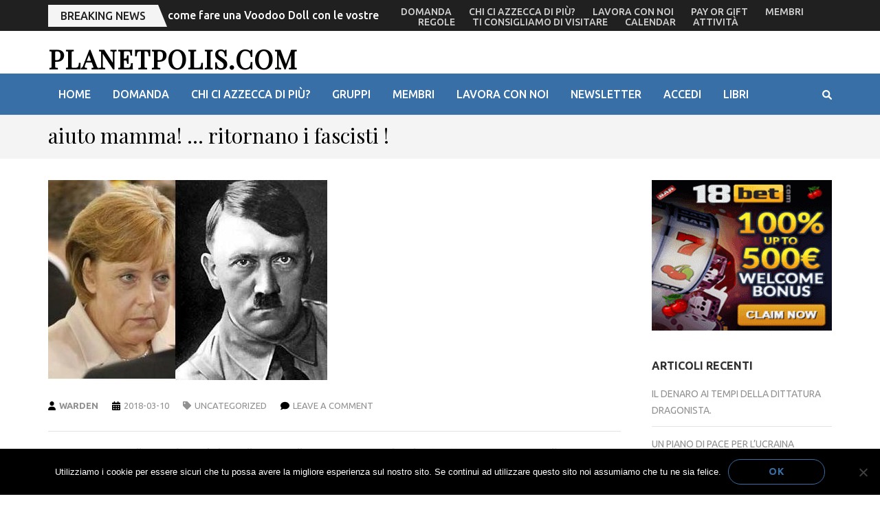

--- FILE ---
content_type: text/html; charset=UTF-8
request_url: https://planetpolis.com/2018/03/10/aiuto-mamma-ritornano-i-fascisti/
body_size: 18348
content:
    <!DOCTYPE html>
    <html lang="it-IT" prefix="og: https://ogp.me/ns# article: https://ogp.me/ns/article#">
    
<head itemscope itemtype="https://schema.org/WebSite">

    <meta charset="UTF-8">
    <meta name="viewport" content="width=device-width, initial-scale=1">
    <link rel="profile" href="https://gmpg.org/xfn/11">
    <link rel="pingback" href="https://planetpolis.com/xmlrpc.php">
    <title>aiuto mamma! &#8230; ritornano i fascisti ! &#8211; planetpolis.com</title>
<meta name='robots' content='max-image-preview:large' />
<link rel='dns-prefetch' href='//fonts.googleapis.com' />
<link rel="alternate" type="application/rss+xml" title="planetpolis.com &raquo; Feed" href="https://planetpolis.com/feed/" />
<link rel="alternate" type="application/rss+xml" title="planetpolis.com &raquo; Feed dei commenti" href="https://planetpolis.com/comments/feed/" />
<link rel="alternate" type="application/rss+xml" title="planetpolis.com &raquo; aiuto mamma! &#8230; ritornano i fascisti ! Feed dei commenti" href="https://planetpolis.com/2018/03/10/aiuto-mamma-ritornano-i-fascisti/feed/" />
<link rel="alternate" title="oEmbed (JSON)" type="application/json+oembed" href="https://planetpolis.com/wp-json/oembed/1.0/embed?url=https%3A%2F%2Fplanetpolis.com%2F2018%2F03%2F10%2Faiuto-mamma-ritornano-i-fascisti%2F" />
<link rel="alternate" title="oEmbed (XML)" type="text/xml+oembed" href="https://planetpolis.com/wp-json/oembed/1.0/embed?url=https%3A%2F%2Fplanetpolis.com%2F2018%2F03%2F10%2Faiuto-mamma-ritornano-i-fascisti%2F&#038;format=xml" />
<style id='wp-img-auto-sizes-contain-inline-css' type='text/css'>
img:is([sizes=auto i],[sizes^="auto," i]){contain-intrinsic-size:3000px 1500px}
/*# sourceURL=wp-img-auto-sizes-contain-inline-css */
</style>
<style id='wp-emoji-styles-inline-css' type='text/css'>

	img.wp-smiley, img.emoji {
		display: inline !important;
		border: none !important;
		box-shadow: none !important;
		height: 1em !important;
		width: 1em !important;
		margin: 0 0.07em !important;
		vertical-align: -0.1em !important;
		background: none !important;
		padding: 0 !important;
	}
/*# sourceURL=wp-emoji-styles-inline-css */
</style>
<link rel='stylesheet' id='cookie-notice-front-css' href='https://planetpolis.com/wp-content/plugins/cookie-notice/css/front.min.css?ver=2.5.11' type='text/css' media='all' />
<link rel='stylesheet' id='theme-my-login-css' href='https://planetpolis.com/wp-content/plugins/theme-my-login/assets/styles/theme-my-login.min.css?ver=7.1.14' type='text/css' media='all' />
<link rel='stylesheet' id='metro-magazine-pro-google-fonts-css' href='https://fonts.googleapis.com/css?family=Ubuntu%3A300%2C300italic%2Cregular%2Citalic%2C500%2C500italic%2C700%2C700italic%7CPlayfair+Display%3Aregular' type='text/css' media='all' />
<link rel='stylesheet' id='owl-carousel-css' href='https://planetpolis.com/wp-content/themes/metro-magazine-pro/css/owl.carousel.min.css?ver=2.2.1' type='text/css' media='all' />
<link rel='stylesheet' id='ticker-style-css' href='https://planetpolis.com/wp-content/themes/metro-magazine-pro/css/ticker-style.min.css?ver=6.9' type='text/css' media='all' />
<link rel='stylesheet' id='metro-magazine-pro-css' href='https://planetpolis.com/wp-content/themes/metro-magazine-pro/style.css?ver=2.3.7' type='text/css' media='all' />
<link rel='stylesheet' id='jquery-fancybox-css' href='https://planetpolis.com/wp-content/themes/metro-magazine-pro/css/jquery.fancybox.min.css?ver=3.5.7' type='text/css' media='all' />
<script type="text/javascript" id="cookie-notice-front-js-before">
/* <![CDATA[ */
var cnArgs = {"ajaxUrl":"https:\/\/planetpolis.com\/wp-admin\/admin-ajax.php","nonce":"2599a75299","hideEffect":"fade","position":"bottom","onScroll":false,"onScrollOffset":100,"onClick":false,"cookieName":"cookie_notice_accepted","cookieTime":2592000,"cookieTimeRejected":2592000,"globalCookie":false,"redirection":false,"cache":false,"revokeCookies":false,"revokeCookiesOpt":"automatic"};

//# sourceURL=cookie-notice-front-js-before
/* ]]> */
</script>
<script type="text/javascript" src="https://planetpolis.com/wp-content/plugins/cookie-notice/js/front.min.js?ver=2.5.11" id="cookie-notice-front-js"></script>
<script type="text/javascript" src="https://planetpolis.com/wp-includes/js/jquery/jquery.min.js?ver=3.7.1" id="jquery-core-js"></script>
<script type="text/javascript" src="https://planetpolis.com/wp-includes/js/jquery/jquery-migrate.min.js?ver=3.4.1" id="jquery-migrate-js"></script>
<link rel="https://api.w.org/" href="https://planetpolis.com/wp-json/" /><link rel="alternate" title="JSON" type="application/json" href="https://planetpolis.com/wp-json/wp/v2/posts/788" /><link rel="EditURI" type="application/rsd+xml" title="RSD" href="https://planetpolis.com/xmlrpc.php?rsd" />
<meta name="generator" content="WordPress 6.9" />
<link rel="canonical" href="https://planetpolis.com/2018/03/10/aiuto-mamma-ritornano-i-fascisti/" />
<link rel='shortlink' href='https://planetpolis.com/?p=788' />
		<!-- HappyForms global container -->
		<script type="text/javascript">HappyForms = {};</script>
		<!-- End of HappyForms global container -->
		<script type="application/ld+json">
{
    "@context": "https://schema.org",
    "@type": "Blog",
    "mainEntityOfPage": {
        "@type": "WebPage",
        "@id": "https://planetpolis.com/2018/03/10/aiuto-mamma-ritornano-i-fascisti/"
    },
    "headline": "aiuto mamma! &#8230; ritornano i fascisti !",
    "datePublished": "2018-03-10T10:22:52+0100",
    "dateModified": "2018-03-19T10:38:45+0100",
    "author": {
        "@type": "Person",
        "name": "Warden"
    },
    "description": "E' tutto merito della Angela Merkel  e delle sue scellerate quanto inutili politiche di austerità portate alla",
    "image": {
        "@type": "ImageObject",
        "url": "https://planetpolis.com/wp-content/uploads/2018/03/merkel-hitler.jpg",
        "width": 406,
        "height": 291
    }
}
</script>
<meta property="og:title" content="aiuto mamma! &#8230; ritornano i fascisti !" />
<meta property="og:type" content="article" />
<meta property="og:image" content="https://planetpolis.com/wp-content/uploads/2018/03/merkel-hitler.jpg" />
<meta property="og:image" content="https://planetpolis.com/wp-content/uploads/2018/03/asino.jpg" />
<meta property="og:image" content="https://planetpolis.com/wp-content/uploads/2018/03/john-maynard-keynes.jpg" />
<meta property="og:url" content="https://planetpolis.com/2018/03/10/aiuto-mamma-ritornano-i-fascisti/" />
<meta property="og:description" content="E&#039; tutto merito della Angela Merkel  e delle sue scellerate quanto inutili politiche di austerità portate alla paranoia. Nel lontano &hellip; " />
<meta property="og:locale" content="it_IT" />
<meta property="og:site_name" content="planetpolis.com" />
<meta name="twitter:card" content="summary_large_image" />
<meta property="article:tag" content="1° Guerra Mondiale" />
<meta property="article:tag" content="Angela Merkel" />
<meta property="article:tag" content="Di Maio" />
<meta property="article:tag" content="economia" />
<meta property="article:tag" content="Hitler" />
<meta property="article:tag" content="John Maynard Keynes" />
<meta property="article:tag" content="Keynes" />
<meta property="article:tag" content="keynesiano" />
<meta property="article:tag" content="Salvini" />
<meta property="article:tag" content="storia" />
<meta property="article:section" content="Uncategorized" />
<meta property="article:published_time" content="2018-03-10T10:22:52+01:00" />
<meta property="article:modified_time" content="2018-03-19T10:38:45+01:00" />
<meta property="article:author" content="https://planetpolis.com/author/warden/" />
<style type='text/css' media='all'>    
    /*for body*/
    body{
    	font-size: 16px;
    	line-height: 24px;
    	color: #000000;
    	font-family: Ubuntu;
        font-weight: 400;
        font-style: normal;
        background: url() #ffffff;
    }

    :root {
		--primary-color: #386fa7;
		--primary-color-rgb: 56, 111, 167;
		--font-color: #000000;
		--font-color-rgb: 0, 0, 0;
        --primary-font: Ubuntu;
	}
    
    a{
    	color: #386fa7;
    }
    
    a:hover,
    a:focus{
    	color: #386fa7;
    }

    #load-posts a{
        background: #386fa7;
    }

    .site-header.header-3 .main-navigation li:hover > a,
    .site-header.header-3 .main-navigation li.focus > a,
    .site-header.header-3 .main-navigation ul li a:hover,
    .site-header.header-3 .main-navigation ul li a:focus,
    .site-header.header-3 .main-navigation .current_page_item > a,
    .site-header.header-3 .main-navigation .current-menu-item > a,
    .site-header.header-3 .main-navigation .current_page_ancestor > a,
    .site-header.header-3 .main-navigation .current-menu-ancestor > a,
    .site-header.header-5 .main-navigation li:hover > a,
    .site-header.header-5 .main-navigation li.focus > a,
    .site-header.header-5 .main-navigation ul li a:hover,
    .site-header.header-5 .main-navigation ul li a:focus,
    .site-header.header-5 .main-navigation .current_page_item > a,
    .site-header.header-5 .main-navigation .current-menu-item > a,
    .site-header.header-5 .main-navigation .current_page_ancestor > a,
    .site-header.header-5 .main-navigation .current-menu-ancestor > a{
        background: #fff;
        color: #386fa7;
    }

    .site-header.header-3 .main-navigation li:hover > .submenu-toggle,
    .site-header.header-3 .main-navigation li.focus > .submenu-toggle,
    .site-header.header-3 .main-navigation .current_page_item > .submenu-toggle,
    .site-header.header-3 .main-navigation .current-menu-item > .submenu-toggle,
    .site-header.header-3 .main-navigation .current_page_ancestor > .submenu-toggle,
    .site-header.header-3 .main-navigation .current-menu-ancestor > .submenu-toggle,
    .site-header.header-5 .main-navigation li:hover > .submenu-toggle,
    .site-header.header-5 .main-navigation li.focus > .submenu-toggle,
    .site-header.header-5 .main-navigation .current_page_item > .submenu-toggle,
    .site-header.header-5 .main-navigation .current-menu-item > .submenu-toggle,
    .site-header.header-5 .main-navigation .current_page_ancestor > .submenu-toggle,
    .site-header.header-5 .main-navigation .current-menu-ancestor > .submenu-toggle{
        color: #386fa7;
    }

    .site-header.header-5 .main-navigation ul ul li a:hover,
    .site-header.header-5 .main-navigation ul ul li a:focus,
    .site-header.header-5 .main-navigation ul ul li:hover > a,
    .site-header.header-5 .main-navigation ul ul li.focus > a,
    .site-header.header-5 .main-navigation ul ul .current_page_item > a,
    .site-header.header-5 .main-navigation ul ul .current-menu-item > a,
    .site-header.header-5 .main-navigation ul ul .current_page_ancestor > a,
    .site-header.header-5 .main-navigation ul ul .current-menu-ancestor > a,
    .site-header.header-3 .main-navigation ul ul li a:hover,
    .site-header.header-3 .main-navigation ul ul li a:focus,
    .site-header.header-3 .main-navigation ul ul li:hover > a,
    .site-header.header-3 .main-navigation ul ul li.focus > a,
    .site-header.header-3 .main-navigation ul ul .current_page_item > a,
    .site-header.header-3 .main-navigation ul ul .current-menu-item > a,
    .site-header.header-3 .main-navigation ul ul .current_page_ancestor > a,
    .site-header.header-3 .main-navigation ul ul .current-menu-ancestor > a{
        color: #fff;
        background: #386fa7;
    }

    .site-header.header-5 .main-navigation ul ul li:hover > .submenu-toggle,
    .site-header.header-5 .main-navigation ul ul li.focus > .submenu-toggle,
    .site-header.header-5 .main-navigation ul ul .current_page_item > .submenu-toggle,
    .site-header.header-5 .main-navigation ul ul .current-menu-item > .submenu-toggle,
    .site-header.header-5 .main-navigation ul ul .current_page_ancestor > .submenu-toggle,
    .site-header.header-5 .main-navigation ul ul .current-menu-ancestor > .submenu-toggle,
    .site-header.header-3 .main-navigation ul ul li:hover > .submenu-toggle,
    .site-header.header-3 .main-navigation ul ul li.focus > .submenu-toggle,
    .site-header.header-3 .main-navigation ul ul .current_page_item > .submenu-toggle,
    .site-header.header-3 .main-navigation ul ul .current-menu-item > .submenu-toggle,
    .site-header.header-3 .main-navigation ul ul .current_page_ancestor > .submenu-toggle,
    .site-header.header-3 .main-navigation ul ul .current-menu-ancestor > .submenu-toggle{
        color: #fff
    }

    .site-header .header-t,
    .secondary-menu ul ul,
    .site-header.header-2 .header-t,
    .site-header.header-3 .nav-holder,
    .site-header.header-5 .nav-holder{    
        background: rgba(56, 111, 167, 1);    }

    .widget.widget_metro_magazine_pro_author_bio .readmore:hover,
    .widget.widget_metro_magazine_pro_author_bio .readmore:focus{
        background: #386fa7;
        border-color: #386fa7;
    }

    .site-header.header-3 .secondary-menu ul li a:hover,
    .site-header.header-3 .secondary-menu ul li a:focus,
    .site-header.header-3 .secondary-menu ul li:hover > a,
    .site-header.header-3 .secondary-menu ul li.focus > a{
        color: #386fa7;
    }

    .site-header.header-4 .header-t .right .secondary-menu ul li a:hover,
    .site-header.header-4 .header-t .right .secondary-menu ul li a:focus,
    .site-header.header-4 .header-t .right .secondary-menu ul li:hover > a{
        color: #386fa7;
    }

    .site-header.header-4 .main-navigation .current_page_item > a,
    .site-header.header-4 .main-navigation .current-menu-item > a,
    .site-header.header-4 .main-navigation .current_page_ancestor > a,
    .site-header.header-4 .main-navigation .current-menu-ancestor > a,
    .site-header.header-4 .main-navigation li:hover > a,
    .site-header.header-4 .main-navigation li.focus > a,
    .site-header.header-4 .main-navigation ul li a:hover,
    .site-header.header-4 .main-navigation ul li a:focus{
        background: #386fa7;
    }

    .main-navigation .current_page_item > a,
    .main-navigation .current-menu-item > a,
    .main-navigation .current_page_ancestor > a,
    .main-navigation .current-menu-ancestor > a,
    .main-navigation li:hover > a,
    .main-navigation li.focus > a,
    .main-navigation ul li a:hover,
    .main-navigation ul li a:focus{
        border-top-color: #386fa7;
        color: #386fa7;
    }

    .main-navigation ul ul a:hover,
    .main-navigation ul ul a:focus,
    .main-navigation ul ul .current_page_item > a,
    .main-navigation ul ul .current-menu-item > a,
    .main-navigation ul ul .current_page_ancestor > a,
    .main-navigation ul ul .current-menu-ancestor > a,
    .main-navigation ul ul li:hover > a,
    .main-navigation ul ul li:focus > a{
        background: #386fa7;
        color: #fff;
    }

    .all-post .post .entry-title a:hover,
    .section-two .post .entry-header .entry-meta a:hover,
    .section-two .post .entry-header .entry-meta a:focus,
    .section-two .post .entry-header .entry-title a:hover,
    .section-two .post .entry-header .entry-title a:focus,
    .section-two.layout-2 .col.full-width .post .entry-header .entry-meta a:hover,
    .section-two.layout-2 .col.full-width .post .entry-header .entry-meta a:focus,
    .section-two.layout-2 .col.full-width .post .entry-header .entry-title a:hover,
    .section-two.layout-2 .col.full-width .post .entry-header .entry-title a:focus,
    .section-three .post .entry-header .entry-meta a:hover,
    .section-three .post .entry-header .entry-meta a:focus,
    .section-three .post .entry-header .entry-title a:hover,
    .section-three .post .entry-header .entry-title a:focus,
    .section-four .post .entry-header .entry-meta a:hover,
    .section-four .post .entry-header .entry-meta a:focus,
    .section-four .post .entry-header .entry-title a:hover,
    .section-four .post .entry-header .entry-title a:focus,
    #crumbs a:hover,
    #crumbs a:focus,
    #primary .post .entry-meta a:hover,
    #primary .post .entry-meta a:focus,
    #primary .post .entry-header .entry-title a:hover,
    #primary .post .entry-header .entry-title a:focus,
    #primary .post .entry-footer .btn-readmore:hover,
    #primary .post .entry-footer .btn-readmore:focus{
        color: #386fa7;
    }

    #primary .entry-content .rara_call_to_action_button:hover,
    #primary .entry-content .rara_call_to_action_button:focus,
    button:hover,
    input[type="button"]:hover,
    input[type="reset"]:hover,
    input[type="submit"]:hover{
        background: #386fa7;
        border-color: #386fa7;
    }

    .rara_toggle{
        border-color: #386fa7;
    }

    .rara_toggle .rara_toggle_title{
        background: #386fa7;
    }

    #primary .entry-content .rara_tab_wrap .rara_tab_group .tab-title,
    #primary .post .entry-content .rara_accordian, #primary .page .entry-content .rara_accordian{
        border-color: #386fa7;
    }

    #primary .entry-content .rara_tab_wrap .rara_tab_group .tab-title.active,
    #primary .entry-content .rara_tab_wrap .rara_tab_group .tab-title:hover,
    #primary .entry-content .rara_tab_wrap .rara_tab_group .tab-title:focus,
    #primary .post .entry-content .rara_accordian .rara_accordian_title,
    #primary .page .entry-content .rara_accordian .rara_accordian_title{
        background: #386fa7;
    }

    .single-post #primary .post .social-share .share-links li a{
        background: #386fa7;
    }

    .site-branding .site-title,
    .all-post .post .entry-title,
    .section-two .post .entry-header .entry-title,
    .section-three .post .entry-header .entry-title,
    .section-four .img-holder .text .main-title,
    .section-four .post .entry-header .entry-title,
    #primary .post .entry-header .entry-title,
    .widget.widget_metro_magazine_pro_recent_post ul li .entry-header .entry-title,
    .widget.widget_metro_magazine_pro_popular_post ul li .entry-header .entry-title,
    .widget.widget_metro_magazine_pro_category_post ul li .entry-header .entry-title{
        font-family: Playfair Display;
    }
    
    /*home page section title*/
    .section-two .header .header-title,
    .section-three .header .header-title{
    	font-family: Playfair Display;
        font-size: 28px;
        font-weight: 400;
        font-style: normal;
        line-height: 32px;
        color: #000000; 
    }
    
    /*page/post font*/
    .page-header .page-title{
    	font-family: Playfair Display;
        font-size: 30px;
        font-weight: 400;
        font-style: normal;
        line-height: 38px;
        color: #000000;
    }
    
    /*content heading font*/
    #primary .post .entry-content h1,
    #primary .page .entry-content h1{
    	font-family: Playfair Display;
        font-size: 72px;
        font-weight: 400;
        font-style: normal;
        line-height: 86px;
        color: #333333;
    }
    
    #primary .post .entry-content h2,
    #primary .page .entry-content h2{
    	font-family: Playfair Display;
        font-size: 32px;
        font-weight: 400;
        font-style: normal;
        line-height: 38px;
        color: #333333;
    }
    
    #primary .post .entry-content h3,
    #primary .page .entry-content h3{
    	font-family: Playfair Display;
        font-size: 30px;
        font-weight: 400;
        font-style: normal;
        line-height: 36px;
        color: #333333;
    }
    
    #primary .post .entry-content h4,
    #primary .page .entry-content h4{
    	font-family: Playfair Display;
        font-size: 24px;
        font-weight: 400;
        font-style: normal;
        line-height: 29px;
        color: #333333;
    }
    
    #primary .post .entry-content h5,
    #primary .page .entry-content h5{
    	font-family: Playfair Display;
        font-size: 20px;
        font-weight: 400;
        font-style: normal;
        line-height: 24px;
        color: #333333;
    }
    
    #primary .post .entry-content h6,
    #primary .page .entry-content h6{
    	font-family: Playfair Display;
        font-size: 16px;
        font-weight: 400;
        font-style: normal;
        line-height: 19px;
        color: #333333;
    }

    #secondary .widget.widget_metro_magazine_pro_twitter_feeds_widget ul li a{
        color: #386fa7;
    }

    .widget.widget_metro_magazine_pro_recent_post ul li .entry-header .entry-title a:hover,
    .widget.widget_metro_magazine_pro_popular_post ul li .entry-header .entry-title a:hover,
    .widget.widget_metro_magazine_pro_recent_post ul li .entry-header .entry-title a:focus,
    .widget.widget_metro_magazine_pro_popular_post ul li .entry-header .entry-title a:focus,
    .widget.widget_metro_magazine_pro_category_post ul li .entry-header .entry-title a:focus,
    .widget.widget_metro_magazine_pro_category_post ul li .entry-header .entry-title a:hover{
        color: #386fa7;
    }

    .widget.widget_metro_magazine_pro_recent_post ul li .entry-header .entry-meta a:hover,
    .widget.widget_metro_magazine_pro_popular_post ul li .entry-header .entry-meta a:hover,
    .widget.widget_metro_magazine_pro_recent_post ul li .entry-header .entry-meta a:focus,
    .widget.widget_metro_magazine_pro_popular_post ul li .entry-header .entry-meta a:focus,
    .widget.widget_metro_magazine_pro_category_post ul li .entry-header .entry-meta a:focus,
    .widget.widget_metro_magazine_pro_category_post ul li .entry-header .entry-meta a:hover{
        color: #386fa7;
    }

    .widget ul li a:hover,
    .widget ul li a:focus{
        color: #386fa7;
    }

    .widget.widget_calendar caption{
        background: #386fa7;
    }

    .widget.widget_rss ul li a{
        color: #386fa7;
    }

    button,
    input[type="button"],
    input[type="reset"],
    input[type="submit"]{
        border-color: #386fa7;
        color: #386fa7;
    }

    .section-five .post .btn-detail a:hover, .section-five .post .btn-detail a:focus, .section-five .post .entry-title a:hover {
        color: #386fa7;
    }
  
            /* Author Comment Style */
        .comments-area .bypostauthor > .comment-body{
            border: 2px solid #ccc;
            border-radius: 5px;
            padding: 15px;
        }
    
        
        
    </style></head>

<body class="wp-singular post-template-default single single-post postid-788 single-format-standard wp-theme-metro-magazine-pro cookies-not-set group-blog rightsidebar" itemscope itemtype="https://schema.org/WebPage">

    <div id="page" class="site">
        <div class="mobile-header" id="mobile-masthead" role="banner" itemscope itemtype="https://schema.org/WPHeader">

        <div class="scrolling-news"><div class="container">            <a href="https://planetpolis.com/category/uncategorized/" class="breaking-news-link">Breaking News</a>
            <div class="newsticker-wrapper">
                <ul id="mobile-news-ticker">
                                    <li><a href="https://planetpolis.com/2022/07/06/come-fare-una-voodoo-doll-con-le-vostre-mani-in-1-ora/" title="come fare una Voodoo Doll con le vostre mani in 1 ora.">come fare una Voodoo Doll con le vostre mani in 1 ora.</a></li>
                                        <li><a href="https://planetpolis.com/2018/08/26/torlano-e-portogruaro-ricordano-leccidio-del-44-ma-de-bortoli-non-ce-piu/" title="Torlano e Portogruaro ricordano l&#8217;eccidio del &#8217;44 &#8211; Ma De Bortoli  non c&#8217;è più">Torlano e Portogruaro ricordano l&#8217;eccidio del &#8217;44 &#8211; Ma De Bortoli  non c&#8217;è più</a></li>
                                        <li><a href="https://planetpolis.com/2018/07/09/il-cantautore-povia-censurato-dal-pd-manzanese/" title="Il cantautore Povia censurato dal PD manzanese ??!!">Il cantautore Povia censurato dal PD manzanese ??!!</a></li>
                                        <li><a href="https://planetpolis.com/2018/07/06/sono-giornate-decisive-per-le-olimpiadi-invernali-cortina-ci-crede-ancora/" title="Sono giornate decisive per le Olimpiadi invernali Cortina ci crede ancora">Sono giornate decisive per le Olimpiadi invernali Cortina ci crede ancora</a></li>
                                        <li><a href="https://planetpolis.com/2018/06/24/matteo-vacci-piano-con-i-vaccini/" title="Matteo, vacci piano con i vaccini!">Matteo, vacci piano con i vaccini!</a></li>
                                        <li><a href="https://planetpolis.com/2018/06/10/il-primo-giudizio-delle-urne-per-conte-reduce-dai-grandi/" title="Il primo giudizio delle urne per Conte reduce dai Grandi">Il primo giudizio delle urne per Conte reduce dai Grandi</a></li>
                                        <li><a href="https://planetpolis.com/2018/06/03/adesso-e-vietato-sbagliare-e-per-favore-basta-comizi/" title="Adesso è vietato sbagliare;  E per favore basta comizi">Adesso è vietato sbagliare;  E per favore basta comizi</a></li>
                                        <li><a href="https://planetpolis.com/2018/05/31/governo-che-va-governo-che-viene/" title="Governo che va&#8230; Governo che viene&#8230;">Governo che va&#8230; Governo che viene&#8230;</a></li>
                                        <li><a href="https://planetpolis.com/2018/05/31/se-andate-in-uk-non-parlate-degli-islamici-come-non-piace-alle-autorita/" title="se andate in UK non parlate degli islamici come non piace alle autorità">se andate in UK non parlate degli islamici come non piace alle autorità</a></li>
                                        <li><a href="https://planetpolis.com/2018/05/29/clamoroso-autogoal-di-mattarella-i-mercati-lo-puniscono-e-sul-whatsapp-rete-circola-questo/" title="Clamoroso &#8220;autogoal&#8221; di Mattarella i mercati lo puniscono e sul WhatsApp/rete circola questo:">Clamoroso &#8220;autogoal&#8221; di Mattarella i mercati lo puniscono e sul WhatsApp/rete circola questo:</a></li>
                                        <li><a href="https://planetpolis.com/2018/05/29/ma-e-soltanto-un-rinvio/" title="Ma è soltanto un rinvio">Ma è soltanto un rinvio</a></li>
                                        <li><a href="https://planetpolis.com/2018/05/27/lassedio-al-colle/" title="L&#8217;assedio al Colle">L&#8217;assedio al Colle</a></li>
                                        <li><a href="https://planetpolis.com/2018/05/24/ed-alla-fine-i-due-villani-in-disputa-andarono-dallavvocato-giuseppe-conte/" title="&#8230;ed alla fine i due &#8220;villani&#8221; in disputa andarono dall&#8217;Avvocato  (Giuseppe Conte)&#8230;.">&#8230;ed alla fine i due &#8220;villani&#8221; in disputa andarono dall&#8217;Avvocato  (Giuseppe Conte)&#8230;.</a></li>
                                        <li><a href="https://planetpolis.com/2018/05/22/un-altro-conte-nel-palazzo/" title="Un altro&#8230; Conte nel Palazzo?">Un altro&#8230; Conte nel Palazzo?</a></li>
                                        <li><a href="https://planetpolis.com/2018/05/18/ma-questi-poveri-precari-della-scuola-che-hanno-fatto-ai-pd-per-meritarsi-tanto-disprezzo/" title="Ma questi poveri precari della scuola che hanno fatto ai PD per meritarsi tanto disprezzo?">Ma questi poveri precari della scuola che hanno fatto ai PD per meritarsi tanto disprezzo?</a></li>
                                        <li><a href="https://planetpolis.com/2018/05/16/pittoni-lega-su-precari-scuola-intervento-serracchiani-fuori-luogo/" title="PITTONI (LEGA), SU PRECARI SCUOLA INTERVENTO SERRACCHIANI FUORI LUOGO">PITTONI (LEGA), SU PRECARI SCUOLA INTERVENTO SERRACCHIANI FUORI LUOGO</a></li>
                                        <li><a href="https://planetpolis.com/2018/05/15/brutte-sorprese-e-pop-corn/" title="Brutte sorprese e pop corn">Brutte sorprese e pop corn</a></li>
                                        <li><a href="https://planetpolis.com/2018/05/14/docenti-precari-pittoni-lega-aperti-tre-fronti-per-uscire-dallemergenza/" title="DOCENTI PRECARI – PITTONI (LEGA), APERTI TRE FRONTI PER USCIRE DALL&#8217;EMERGENZA">DOCENTI PRECARI – PITTONI (LEGA), APERTI TRE FRONTI PER USCIRE DALL&#8217;EMERGENZA</a></li>
                                        <li><a href="https://planetpolis.com/2018/05/13/oggi-gli-occhi-puntati-su-udine-e-domani-sulle-intese-romane/" title="Oggi gli occhi puntati su Udine e domani sulle intese romane">Oggi gli occhi puntati su Udine e domani sulle intese romane</a></li>
                                        <li><a href="https://planetpolis.com/2018/05/09/io-sottoscritto-comune-cittadino/" title="Io sottoscritto comune Cittadino …">Io sottoscritto comune Cittadino …</a></li>
                                        <li><a href="https://planetpolis.com/2018/05/08/il-governo-del-panettone/" title="Il governo del &#8220;panettone&#8221;?">Il governo del &#8220;panettone&#8221;?</a></li>
                                        <li><a href="https://planetpolis.com/2018/05/07/cittadinanza-austriaca-ai-popoli-del-litorale-austriaco-kustenland/" title="Cittadinanza austriaca ai popoli del Litorale Austriaco-Küstenland">Cittadinanza austriaca ai popoli del Litorale Austriaco-Küstenland</a></li>
                                        <li><a href="https://planetpolis.com/2018/05/01/1169/" title="In Fvg il ciclone Fedriga spazza via anche le Stelle">In Fvg il ciclone Fedriga spazza via anche le Stelle</a></li>
                                        <li><a href="https://planetpolis.com/2018/04/30/30-aprile-in-fvg-pd-5s-dal-246-al-72-si-son-presi-un-bel-2-di-piken/" title="30 Aprile: In FVG PD &#038; 5s (dal 24,6% al 7,2%) si son presi un bel 2 di &#8220;Piken&#8221;">30 Aprile: In FVG PD &#038; 5s (dal 24,6% al 7,2%) si son presi un bel 2 di &#8220;Piken&#8221;</a></li>
                                        <li><a href="https://planetpolis.com/2018/04/29/1159/" title="Fvg alle urne. E al&#8230; mare">Fvg alle urne. E al&#8230; mare</a></li>
                                        <li><a href="https://planetpolis.com/2018/04/23/25-aprile-1945-miti-e-strumentalizzazioni/" title="25 APRILE 1945 &#8211; MITI E STRUMENTALIZZAZIONI">25 APRILE 1945 &#8211; MITI E STRUMENTALIZZAZIONI</a></li>
                                        <li><a href="https://planetpolis.com/2018/04/23/londa-demagogica-5s-si-infrange-sull-appenino-sannita-del-molise/" title="L&#8217;onda demagogica 5s si infrange sull&#8217; Appenino Sannita del Molise">L&#8217;onda demagogica 5s si infrange sull&#8217; Appenino Sannita del Molise</a></li>
                                        <li><a href="https://planetpolis.com/2018/04/22/1141/" title="Ma il vero Ohio è qui…">Ma il vero Ohio è qui…</a></li>
                                        <li><a href="https://planetpolis.com/2018/04/21/bullismo-in-classe-pittoni-lega-abolita-di-fatto-la-bocciatura-insegnanti-senza-strumenti-per-gestire-alunni/" title="BULLISMO IN CLASSE – PITTONI (LEGA): ABOLITA DI FATTO LA BOCCIATURA, INSEGNANTI SENZA STRUMENTI PER GESTIRE ALUNNI">BULLISMO IN CLASSE – PITTONI (LEGA): ABOLITA DI FATTO LA BOCCIATURA, INSEGNANTI SENZA STRUMENTI PER GESTIRE ALUNNI</a></li>
                                        <li><a href="https://planetpolis.com/2018/04/20/vittorio-e-troppo-forte/" title="Vittorio: è troppo forte!">Vittorio: è troppo forte!</a></li>
                                        <li><a href="https://planetpolis.com/2018/04/16/associazione-culturale-identita-europea-dalla-siria-una-lezione-per-uneuropa-dei-popoli-libera-e-confederale/" title="ASSOCIAZIONE CULTURALE IDENTITÀ EUROPEA &#8211; Dalla Siria una lezione: per un’Europa dei Popoli, libera e confederale.">ASSOCIAZIONE CULTURALE IDENTITÀ EUROPEA &#8211; Dalla Siria una lezione: per un’Europa dei Popoli, libera e confederale.</a></li>
                                        <li><a href="https://planetpolis.com/2018/04/15/aspettando-il-fvg/" title="Aspettando il Fvg&#8230;">Aspettando il Fvg&#8230;</a></li>
                                        <li><a href="https://planetpolis.com/2018/04/15/siria-guerra-o-esibizione-muscolare/" title="SIRIA: GUERRA O ESIBIZIONE MUSCOLARE?">SIRIA: GUERRA O ESIBIZIONE MUSCOLARE?</a></li>
                                        <li><a href="https://planetpolis.com/2018/04/13/il-caso-skripal-e-il-gas-siriano-molti-dubbi-una-sola-certezza/" title="IL CASO SKRIPAL E IL GAS SIRIANO: DUBBI E CERTEZZE">IL CASO SKRIPAL E IL GAS SIRIANO: DUBBI E CERTEZZE</a></li>
                                        <li><a href="https://planetpolis.com/2018/04/13/ma-roma-non-e-berlino/" title="Ma Roma non è Berlino">Ma Roma non è Berlino</a></li>
                                        <li><a href="https://planetpolis.com/2018/04/05/il-cavaliere-vuole-un-monti-ii-la-vendetta/" title="Il Cavaliere vuole un Monti II ? &#8220;la vendetta&#8221;!">Il Cavaliere vuole un Monti II ? &#8220;la vendetta&#8221;!</a></li>
                                        <li><a href="https://planetpolis.com/2018/04/02/uovo-senza-sorpresa/" title="Uovo senza sorpresa">Uovo senza sorpresa</a></li>
                                        <li><a href="https://planetpolis.com/2018/03/30/americas-cup-no-lotta-per-palazzo-chigi/" title="America&#8217;s Cup ? NO : lotta per Palazzo Chigi !">America&#8217;s Cup ? NO : lotta per Palazzo Chigi !</a></li>
                                        <li><a href="https://planetpolis.com/2018/03/27/olimpiadi-sulle-dolomiti-anche-il-friuli-e-entusiasta/" title="Olimpiadi sulle Dolomiti: anche il Friuli è entusiasta">Olimpiadi sulle Dolomiti: anche il Friuli è entusiasta</a></li>
                                        <li><a href="https://planetpolis.com/2018/03/27/berlusconi-l-ircocervo-il-gattopardo-e-il-gatto-con-gli-stivali/" title="Berlusconi, l&#8217; Ircocervo, il Gattopardo e il Gatto con gli stivali">Berlusconi, l&#8217; Ircocervo, il Gattopardo e il Gatto con gli stivali</a></li>
                                        <li><a href="https://planetpolis.com/2018/03/24/i-centosettantanni-di-una-rivoluzione-cinta-da-diadema/" title="i centosettant&#8217;anni di una rivoluzione cinta da diadema">i centosettant&#8217;anni di una rivoluzione cinta da diadema</a></li>
                                        <li><a href="https://planetpolis.com/2018/03/22/e-ora-avanti-con-fedriga/" title="E ora avanti con Fedriga &#8230;">E ora avanti con Fedriga &#8230;</a></li>
                                        <li><a href="https://planetpolis.com/2018/03/22/kerneuropa-futuro-attore-geopolitico/" title="“KERNEUROPA”. FUTURO ATTORE GEOPOLITICO?">“KERNEUROPA”. FUTURO ATTORE GEOPOLITICO?</a></li>
                                        <li><a href="https://planetpolis.com/2018/03/22/berlusconi-sacrifica-tondo-sullaltare-della-realpolitik/" title="Berlusconi sacrifica Tondo sull’altare della Realpolitik">Berlusconi sacrifica Tondo sull’altare della Realpolitik</a></li>
                                        <li><a href="https://planetpolis.com/2018/03/20/adn/" title="Presentazione Candidati : Gianfranco  DELLA NEGRA">Presentazione Candidati : Gianfranco  DELLA NEGRA</a></li>
                                        <li><a href="https://planetpolis.com/2018/03/19/appunti-di-viaggio-tra-in-nostalgici-del-comunismo/" title="Appunti di Viaggio tra i nostalgici del comunismo di Gino Zangrando">Appunti di Viaggio tra i nostalgici del comunismo di Gino Zangrando</a></li>
                                        <li><a href="https://planetpolis.com/2018/03/19/riassunto-del-saggio-fertilita-e-progresso/" title="Riassunto del saggio Fertilità e Progresso.">Riassunto del saggio Fertilità e Progresso.</a></li>
                                        <li><a href="https://planetpolis.com/2018/03/19/la-civilta-indiana-in-parallelo-con-la-civilta-occidentale/" title="La civiltà indiana in parallelo con la civiltà occidentale">La civiltà indiana in parallelo con la civiltà occidentale</a></li>
                                        <li><a href="https://planetpolis.com/2018/03/18/tondo-ritorna-ma/" title="Tondo ritorna, ma&#8230;">Tondo ritorna, ma&#8230;</a></li>
                                        <li><a href="https://planetpolis.com/2018/03/17/ci-scusiamo-con-i-lettori-per-linterruzione-di-alcune-ore/" title="Ci scusiamo con i lettori per l&#8217;interruzione di alcune ore&#8230;">Ci scusiamo con i lettori per l&#8217;interruzione di alcune ore&#8230;</a></li>
                                        <li><a href="https://planetpolis.com/2018/03/16/e-solo-il-primo-passo-2/" title="È solo il primo passo:">È solo il primo passo:</a></li>
                                        <li><a href="https://planetpolis.com/2018/03/15/855/" title="COREA DEL NORD E STATI UNITI. UN CONFRONTO PERICOLOSO">COREA DEL NORD E STATI UNITI. UN CONFRONTO PERICOLOSO</a></li>
                                        <li><a href="https://planetpolis.com/2018/03/13/dal-20-gennaio-2017-in-14-mesi-ha-portato-la-disoccupazione-al-4-e-sotto-il-2-in-molte-contee/" title="dal 20 gennaio 2017 in 14 mesi ha portato la disoccupazione al 4% e sotto il 2% in molte Contee">dal 20 gennaio 2017 in 14 mesi ha portato la disoccupazione al 4% e sotto il 2% in molte Contee</a></li>
                                        <li><a href="https://planetpolis.com/2018/03/13/le-olimpiadi-del-nordest/" title="Le Olimpiadi del Nordest">Le Olimpiadi del Nordest</a></li>
                                        <li><a href="https://planetpolis.com/2018/03/13/renzi-si-sforza-di-assomigliare-sempre-di-piu-a-napoleone-bonaparte/" title="Renzi si sforza di assomigliare sempre di più a Napoleone Bonaparte">Renzi si sforza di assomigliare sempre di più a Napoleone Bonaparte</a></li>
                                        <li><a href="https://planetpolis.com/2018/03/11/la-chiesa-benedice-i-pentastellati/" title="la Chiesa benedice i PentaStellati !??">la Chiesa benedice i PentaStellati !??</a></li>
                                        <li><a href="https://planetpolis.com/2018/03/10/ci-ha-lasciati-piero-ostellino-dal-1984-al-1987-direttore-del-corriere-della-sera/" title="ci ha lasciati Piero Ostellino dal 1984 al 1987 Direttore del Corriere della sera">ci ha lasciati Piero Ostellino dal 1984 al 1987 Direttore del Corriere della sera</a></li>
                                        <li><a href="https://planetpolis.com/2018/03/10/aiuto-mamma-ritornano-i-fascisti/" title="aiuto mamma! &#8230; ritornano i fascisti !">aiuto mamma! &#8230; ritornano i fascisti !</a></li>
                                        <li><a href="https://planetpolis.com/2018/03/09/subito-allincasso/" title="Subito all&#8217;incasso">Subito all&#8217;incasso</a></li>
                                        <li><a href="https://planetpolis.com/2018/03/06/4-marzo-2018-elezioni-e-geopolitica/" title="4 MARZO 2018: ELEZIONI E GEOPOLITICA">4 MARZO 2018: ELEZIONI E GEOPOLITICA</a></li>
                                        <li><a href="https://planetpolis.com/2018/03/06/e-adesso-la-vera-partita-di-giuseppe-longo/" title="E adesso la vera partita    &lt; di Giuseppe Longo&gt;">E adesso la vera partita    < di Giuseppe Longo></a></li>
                                        <li><a href="https://planetpolis.com/2018/03/06/tranquilli-arriva-il-castigamatti/" title="Tranquilli&#8230;   Arriva il Castigamatti !!">Tranquilli&#8230;   Arriva il Castigamatti !!</a></li>
                                        <li><a href="https://planetpolis.com/2018/03/05/4-aprile-2018-rivoluzione-politica-in-italia-leuropa-trema/" title="4 marzo 2018 Rivoluzione Politica in Italia! &#8230;l&#8217;Europa trema !!!">4 marzo 2018 Rivoluzione Politica in Italia! &#8230;l&#8217;Europa trema !!!</a></li>
                                        <li><a href="https://planetpolis.com/2018/02/24/ritorno-in-friuli/" title="Ritorno in Friuli">Ritorno in Friuli</a></li>
                                        <li><a href="https://planetpolis.com/2018/02/24/giorgio-da-gai-kosovo-monito-per-leuropa/" title="KOSOVO MONITO PER L’EUROPA">KOSOVO MONITO PER L’EUROPA</a></li>
                                        <li><a href="https://planetpolis.com/2017/11/20/un-saluto-a-tutti-2/" title="un saluto a tutti">un saluto a tutti</a></li>
                                        <li><a href="https://planetpolis.com/2017/10/24/historia-gruppo-studi-storici-e-sociali-pordenone-e-il-limes-club-pordenone-udine-venezia/" title="Historia Gruppo Studi Storici e Sociali Pordenone e il  LiMes Club Pordenone Udine Venezia&#8230;.">Historia Gruppo Studi Storici e Sociali Pordenone e il  LiMes Club Pordenone Udine Venezia&#8230;.</a></li>
                                        <li><a href="https://planetpolis.com/2017/10/24/venerdi-20-ottobre-2017-al-museo-di-vittorio-veneto/" title="Venerdì 20 ottobre 2017 al museo di Vittorio Veneto&#8230;">Venerdì 20 ottobre 2017 al museo di Vittorio Veneto&#8230;</a></li>
                                    </ul>
            </div>
        </div></div>
        <div class="mobile-main-header">
            <div class="container">
                    <div class="site-branding" itemscope itemtype="https://schema.org/Organization">
                <div class="text-logo">
                            <p class="site-title" itemprop="name"><a href="https://planetpolis.com/" rel="home" itemprop="url">planetpolis.com</a></p>
                    </div>  
    </div><!-- .site-branding -->
                    <div class="menu-opener">
                    <span></span>
                    <span></span>
                    <span></span>
                </div> <!-- menu-opener -->
            </div>
        </div> <!-- main-header -->

        <div class="mobile-header-b">
            <div class="container">
                            </div>
        </div> <!-- mobile-header-b -->

        <div class="mobile-menu">
            <form role="search" method="get" class="search-form" action="https://planetpolis.com/">
                <label>
                    <span class="screen-reader-text">Search for:</span>
                    <input type="search" class="search-field" placeholder="Search &hellip;" value="" name="s" autocomplete="off"/>
                </label>                
                <input type="submit" class="search-submit" value="Search" />
            </form>    <!-- main-navigation of the site -->
    <nav id="mobile-site-navigation" class="mobile-main-navigation" role="navigation" itemscope itemtype="https://schema.org/SiteNavigationElement">
	<div class="menu-menu-princip-superioreprimary-container"><ul id="primary-menu" class="menu"><li id="menu-item-692" class="menu-item menu-item-type-custom menu-item-object-custom menu-item-home menu-item-692"><a href="https://planetpolis.com/">Home</a></li>
<li id="menu-item-216" class="menu-item menu-item-type-post_type menu-item-object-page menu-item-216"><a href="https://planetpolis.com/domanda/">Domanda</a></li>
<li id="menu-item-226" class="menu-item menu-item-type-post_type menu-item-object-page menu-item-226"><a href="https://planetpolis.com/chi-ci-azzecca-di-piu/">Chi ci azzecca di più?</a></li>
<li id="menu-item-219" class="menu-item menu-item-type-post_type menu-item-object-page menu-item-has-children menu-item-219"><a href="https://planetpolis.com/gruppi/">Gruppi</a>
<ul class="sub-menu">
	<li id="menu-item-218" class="menu-item menu-item-type-post_type menu-item-object-page menu-item-218"><a href="https://planetpolis.com/fondatori/">Fondatori</a></li>
	<li id="menu-item-224" class="menu-item menu-item-type-post_type menu-item-object-page menu-item-224"><a href="https://planetpolis.com/soothsayers/">SoothSayers</a></li>
	<li id="menu-item-225" class="menu-item menu-item-type-post_type menu-item-object-page menu-item-225"><a href="https://planetpolis.com/vip/">VIP</a></li>
</ul>
</li>
<li id="menu-item-222" class="menu-item menu-item-type-post_type menu-item-object-page menu-item-has-children menu-item-222"><a href="https://planetpolis.com/membri/">Membri</a>
<ul class="sub-menu">
	<li id="menu-item-221" class="menu-item menu-item-type-post_type menu-item-object-page menu-item-221"><a href="https://planetpolis.com/membership-login/membership-profile/">Profile</a></li>
	<li id="menu-item-232" class="menu-item menu-item-type-post_type menu-item-object-page menu-item-232"><a href="https://planetpolis.com/soothsayers/">SoothSayers</a></li>
</ul>
</li>
<li id="menu-item-220" class="menu-item menu-item-type-post_type menu-item-object-page menu-item-220"><a href="https://planetpolis.com/lavora-con-noi/">Lavora con noi</a></li>
<li id="menu-item-223" class="menu-item menu-item-type-post_type menu-item-object-page menu-item-223"><a href="https://planetpolis.com/newsletter/">Newsletter</a></li>
<li id="menu-item-179" class="menu-item menu-item-type-custom menu-item-object-custom menu-item-179"><a href="https://planetpolis.com/myaccedi2/">accedi</a></li>
<li id="menu-item-686" class="menu-item menu-item-type-post_type menu-item-object-page menu-item-686"><a href="https://planetpolis.com/libri/">libri</a></li>
</ul></div>    </nav><!-- #site-navigation -->
     
        <nav class="mobile-secondary-menu">
			<div class="menu-top-menu-container"><ul id="menu-top-menu" class="secondary-nav"><li id="menu-item-130" class="menu-item menu-item-type-post_type menu-item-object-page menu-item-130"><a href="https://planetpolis.com/domanda/">Domanda</a></li>
<li id="menu-item-142" class="menu-item menu-item-type-post_type menu-item-object-page menu-item-has-children menu-item-142"><a href="https://planetpolis.com/chi-ci-azzecca-di-piu/">Chi ci azzecca di più?</a>
<ul class="sub-menu">
	<li id="menu-item-212" class="menu-item menu-item-type-post_type menu-item-object-page menu-item-212"><a href="https://planetpolis.com/soothsayers/">SoothSayers</a></li>
</ul>
</li>
<li id="menu-item-129" class="menu-item menu-item-type-post_type menu-item-object-page menu-item-129"><a href="https://planetpolis.com/lavora-con-noi/">Lavora con noi</a></li>
<li id="menu-item-125" class="menu-item menu-item-type-post_type menu-item-object-page menu-item-125"><a href="https://planetpolis.com/pay-or-gift/">Pay or Gift</a></li>
<li id="menu-item-230" class="menu-item menu-item-type-post_type menu-item-object-page menu-item-has-children menu-item-230"><a href="https://planetpolis.com/membri/">Membri</a>
<ul class="sub-menu">
	<li id="menu-item-140" class="menu-item menu-item-type-post_type menu-item-object-page menu-item-140"><a href="https://planetpolis.com/fondatori/">Fondatori</a></li>
	<li id="menu-item-163" class="menu-item menu-item-type-post_type menu-item-object-page menu-item-163"><a href="https://planetpolis.com/vip/">VIP</a></li>
	<li id="menu-item-229" class="menu-item menu-item-type-post_type menu-item-object-page menu-item-229"><a href="https://planetpolis.com/gruppi/">Gruppi</a></li>
</ul>
</li>
<li id="menu-item-127" class="menu-item menu-item-type-post_type menu-item-object-page menu-item-127"><a href="https://planetpolis.com/regole/">Regole</a></li>
<li id="menu-item-126" class="menu-item menu-item-type-post_type menu-item-object-page menu-item-has-children menu-item-126"><a href="https://planetpolis.com/ti-consigliamo-di-visitare/">Ti consigliamo di visitare</a>
<ul class="sub-menu">
	<li id="menu-item-1261" class="menu-item menu-item-type-custom menu-item-object-custom menu-item-1261"><a href="https://friulivg.com">enogastronomia Friuli VG</a></li>
</ul>
</li>
<li id="menu-item-213" class="menu-item menu-item-type-post_type menu-item-object-page menu-item-has-children menu-item-213"><a href="https://planetpolis.com/calendar/">Calendar</a>
<ul class="sub-menu">
	<li id="menu-item-214" class="menu-item menu-item-type-post_type menu-item-object-page menu-item-214"><a href="https://planetpolis.com/newsletter/">Newsletter</a></li>
</ul>
</li>
<li id="menu-item-136" class="bp-menu bp-activity-nav menu-item menu-item-type-bp_nav menu-item-object-bp_loggedin_nav menu-item-has-children menu-item-136"><a>Attività</a>
<ul class="sub-menu">
	<li id="menu-item-135" class="bp-menu bp-profile-nav menu-item menu-item-type-bp_nav menu-item-object-bp_loggedin_nav menu-item-135"><a>Profilo</a></li>
	<li id="menu-item-138" class="bp-menu bp-settings-nav menu-item menu-item-type-bp_nav menu-item-object-bp_loggedin_nav menu-item-138"><a>Impostazioni</a></li>
</ul>
</li>
</ul></div> 
		</nav>
            </div> <!-- mobile-menu -->

    </div> <!-- mobile-header -->
    
<header id="masthead" class="site-header header-5" role="banner" itemscope itemtype="https://schema.org/WPHeader">
	
    <div class="header-holder">
    <div class="header-t">
		<div class="container">
			<div class="scrolling-news">            <a href="https://planetpolis.com/category/uncategorized/" class="breaking-news-link">Breaking News</a>
            <div class="newsticker-wrapper">
                <ul id="news-ticker">
                                    <li><a href="https://planetpolis.com/2022/07/06/come-fare-una-voodoo-doll-con-le-vostre-mani-in-1-ora/" title="come fare una Voodoo Doll con le vostre mani in 1 ora.">come fare una Voodoo Doll con le vostre mani in 1 ora.</a></li>
                                        <li><a href="https://planetpolis.com/2018/08/26/torlano-e-portogruaro-ricordano-leccidio-del-44-ma-de-bortoli-non-ce-piu/" title="Torlano e Portogruaro ricordano l&#8217;eccidio del &#8217;44 &#8211; Ma De Bortoli  non c&#8217;è più">Torlano e Portogruaro ricordano l&#8217;eccidio del &#8217;44 &#8211; Ma De Bortoli  non c&#8217;è più</a></li>
                                        <li><a href="https://planetpolis.com/2018/07/09/il-cantautore-povia-censurato-dal-pd-manzanese/" title="Il cantautore Povia censurato dal PD manzanese ??!!">Il cantautore Povia censurato dal PD manzanese ??!!</a></li>
                                        <li><a href="https://planetpolis.com/2018/07/06/sono-giornate-decisive-per-le-olimpiadi-invernali-cortina-ci-crede-ancora/" title="Sono giornate decisive per le Olimpiadi invernali Cortina ci crede ancora">Sono giornate decisive per le Olimpiadi invernali Cortina ci crede ancora</a></li>
                                        <li><a href="https://planetpolis.com/2018/06/24/matteo-vacci-piano-con-i-vaccini/" title="Matteo, vacci piano con i vaccini!">Matteo, vacci piano con i vaccini!</a></li>
                                        <li><a href="https://planetpolis.com/2018/06/10/il-primo-giudizio-delle-urne-per-conte-reduce-dai-grandi/" title="Il primo giudizio delle urne per Conte reduce dai Grandi">Il primo giudizio delle urne per Conte reduce dai Grandi</a></li>
                                        <li><a href="https://planetpolis.com/2018/06/03/adesso-e-vietato-sbagliare-e-per-favore-basta-comizi/" title="Adesso è vietato sbagliare;  E per favore basta comizi">Adesso è vietato sbagliare;  E per favore basta comizi</a></li>
                                        <li><a href="https://planetpolis.com/2018/05/31/governo-che-va-governo-che-viene/" title="Governo che va&#8230; Governo che viene&#8230;">Governo che va&#8230; Governo che viene&#8230;</a></li>
                                        <li><a href="https://planetpolis.com/2018/05/31/se-andate-in-uk-non-parlate-degli-islamici-come-non-piace-alle-autorita/" title="se andate in UK non parlate degli islamici come non piace alle autorità">se andate in UK non parlate degli islamici come non piace alle autorità</a></li>
                                        <li><a href="https://planetpolis.com/2018/05/29/clamoroso-autogoal-di-mattarella-i-mercati-lo-puniscono-e-sul-whatsapp-rete-circola-questo/" title="Clamoroso &#8220;autogoal&#8221; di Mattarella i mercati lo puniscono e sul WhatsApp/rete circola questo:">Clamoroso &#8220;autogoal&#8221; di Mattarella i mercati lo puniscono e sul WhatsApp/rete circola questo:</a></li>
                                        <li><a href="https://planetpolis.com/2018/05/29/ma-e-soltanto-un-rinvio/" title="Ma è soltanto un rinvio">Ma è soltanto un rinvio</a></li>
                                        <li><a href="https://planetpolis.com/2018/05/27/lassedio-al-colle/" title="L&#8217;assedio al Colle">L&#8217;assedio al Colle</a></li>
                                        <li><a href="https://planetpolis.com/2018/05/24/ed-alla-fine-i-due-villani-in-disputa-andarono-dallavvocato-giuseppe-conte/" title="&#8230;ed alla fine i due &#8220;villani&#8221; in disputa andarono dall&#8217;Avvocato  (Giuseppe Conte)&#8230;.">&#8230;ed alla fine i due &#8220;villani&#8221; in disputa andarono dall&#8217;Avvocato  (Giuseppe Conte)&#8230;.</a></li>
                                        <li><a href="https://planetpolis.com/2018/05/22/un-altro-conte-nel-palazzo/" title="Un altro&#8230; Conte nel Palazzo?">Un altro&#8230; Conte nel Palazzo?</a></li>
                                        <li><a href="https://planetpolis.com/2018/05/18/ma-questi-poveri-precari-della-scuola-che-hanno-fatto-ai-pd-per-meritarsi-tanto-disprezzo/" title="Ma questi poveri precari della scuola che hanno fatto ai PD per meritarsi tanto disprezzo?">Ma questi poveri precari della scuola che hanno fatto ai PD per meritarsi tanto disprezzo?</a></li>
                                        <li><a href="https://planetpolis.com/2018/05/16/pittoni-lega-su-precari-scuola-intervento-serracchiani-fuori-luogo/" title="PITTONI (LEGA), SU PRECARI SCUOLA INTERVENTO SERRACCHIANI FUORI LUOGO">PITTONI (LEGA), SU PRECARI SCUOLA INTERVENTO SERRACCHIANI FUORI LUOGO</a></li>
                                        <li><a href="https://planetpolis.com/2018/05/15/brutte-sorprese-e-pop-corn/" title="Brutte sorprese e pop corn">Brutte sorprese e pop corn</a></li>
                                        <li><a href="https://planetpolis.com/2018/05/14/docenti-precari-pittoni-lega-aperti-tre-fronti-per-uscire-dallemergenza/" title="DOCENTI PRECARI – PITTONI (LEGA), APERTI TRE FRONTI PER USCIRE DALL&#8217;EMERGENZA">DOCENTI PRECARI – PITTONI (LEGA), APERTI TRE FRONTI PER USCIRE DALL&#8217;EMERGENZA</a></li>
                                        <li><a href="https://planetpolis.com/2018/05/13/oggi-gli-occhi-puntati-su-udine-e-domani-sulle-intese-romane/" title="Oggi gli occhi puntati su Udine e domani sulle intese romane">Oggi gli occhi puntati su Udine e domani sulle intese romane</a></li>
                                        <li><a href="https://planetpolis.com/2018/05/09/io-sottoscritto-comune-cittadino/" title="Io sottoscritto comune Cittadino …">Io sottoscritto comune Cittadino …</a></li>
                                        <li><a href="https://planetpolis.com/2018/05/08/il-governo-del-panettone/" title="Il governo del &#8220;panettone&#8221;?">Il governo del &#8220;panettone&#8221;?</a></li>
                                        <li><a href="https://planetpolis.com/2018/05/07/cittadinanza-austriaca-ai-popoli-del-litorale-austriaco-kustenland/" title="Cittadinanza austriaca ai popoli del Litorale Austriaco-Küstenland">Cittadinanza austriaca ai popoli del Litorale Austriaco-Küstenland</a></li>
                                        <li><a href="https://planetpolis.com/2018/05/01/1169/" title="In Fvg il ciclone Fedriga spazza via anche le Stelle">In Fvg il ciclone Fedriga spazza via anche le Stelle</a></li>
                                        <li><a href="https://planetpolis.com/2018/04/30/30-aprile-in-fvg-pd-5s-dal-246-al-72-si-son-presi-un-bel-2-di-piken/" title="30 Aprile: In FVG PD &#038; 5s (dal 24,6% al 7,2%) si son presi un bel 2 di &#8220;Piken&#8221;">30 Aprile: In FVG PD &#038; 5s (dal 24,6% al 7,2%) si son presi un bel 2 di &#8220;Piken&#8221;</a></li>
                                        <li><a href="https://planetpolis.com/2018/04/29/1159/" title="Fvg alle urne. E al&#8230; mare">Fvg alle urne. E al&#8230; mare</a></li>
                                        <li><a href="https://planetpolis.com/2018/04/23/25-aprile-1945-miti-e-strumentalizzazioni/" title="25 APRILE 1945 &#8211; MITI E STRUMENTALIZZAZIONI">25 APRILE 1945 &#8211; MITI E STRUMENTALIZZAZIONI</a></li>
                                        <li><a href="https://planetpolis.com/2018/04/23/londa-demagogica-5s-si-infrange-sull-appenino-sannita-del-molise/" title="L&#8217;onda demagogica 5s si infrange sull&#8217; Appenino Sannita del Molise">L&#8217;onda demagogica 5s si infrange sull&#8217; Appenino Sannita del Molise</a></li>
                                        <li><a href="https://planetpolis.com/2018/04/22/1141/" title="Ma il vero Ohio è qui…">Ma il vero Ohio è qui…</a></li>
                                        <li><a href="https://planetpolis.com/2018/04/21/bullismo-in-classe-pittoni-lega-abolita-di-fatto-la-bocciatura-insegnanti-senza-strumenti-per-gestire-alunni/" title="BULLISMO IN CLASSE – PITTONI (LEGA): ABOLITA DI FATTO LA BOCCIATURA, INSEGNANTI SENZA STRUMENTI PER GESTIRE ALUNNI">BULLISMO IN CLASSE – PITTONI (LEGA): ABOLITA DI FATTO LA BOCCIATURA, INSEGNANTI SENZA STRUMENTI PER GESTIRE ALUNNI</a></li>
                                        <li><a href="https://planetpolis.com/2018/04/20/vittorio-e-troppo-forte/" title="Vittorio: è troppo forte!">Vittorio: è troppo forte!</a></li>
                                        <li><a href="https://planetpolis.com/2018/04/16/associazione-culturale-identita-europea-dalla-siria-una-lezione-per-uneuropa-dei-popoli-libera-e-confederale/" title="ASSOCIAZIONE CULTURALE IDENTITÀ EUROPEA &#8211; Dalla Siria una lezione: per un’Europa dei Popoli, libera e confederale.">ASSOCIAZIONE CULTURALE IDENTITÀ EUROPEA &#8211; Dalla Siria una lezione: per un’Europa dei Popoli, libera e confederale.</a></li>
                                        <li><a href="https://planetpolis.com/2018/04/15/aspettando-il-fvg/" title="Aspettando il Fvg&#8230;">Aspettando il Fvg&#8230;</a></li>
                                        <li><a href="https://planetpolis.com/2018/04/15/siria-guerra-o-esibizione-muscolare/" title="SIRIA: GUERRA O ESIBIZIONE MUSCOLARE?">SIRIA: GUERRA O ESIBIZIONE MUSCOLARE?</a></li>
                                        <li><a href="https://planetpolis.com/2018/04/13/il-caso-skripal-e-il-gas-siriano-molti-dubbi-una-sola-certezza/" title="IL CASO SKRIPAL E IL GAS SIRIANO: DUBBI E CERTEZZE">IL CASO SKRIPAL E IL GAS SIRIANO: DUBBI E CERTEZZE</a></li>
                                        <li><a href="https://planetpolis.com/2018/04/13/ma-roma-non-e-berlino/" title="Ma Roma non è Berlino">Ma Roma non è Berlino</a></li>
                                        <li><a href="https://planetpolis.com/2018/04/05/il-cavaliere-vuole-un-monti-ii-la-vendetta/" title="Il Cavaliere vuole un Monti II ? &#8220;la vendetta&#8221;!">Il Cavaliere vuole un Monti II ? &#8220;la vendetta&#8221;!</a></li>
                                        <li><a href="https://planetpolis.com/2018/04/02/uovo-senza-sorpresa/" title="Uovo senza sorpresa">Uovo senza sorpresa</a></li>
                                        <li><a href="https://planetpolis.com/2018/03/30/americas-cup-no-lotta-per-palazzo-chigi/" title="America&#8217;s Cup ? NO : lotta per Palazzo Chigi !">America&#8217;s Cup ? NO : lotta per Palazzo Chigi !</a></li>
                                        <li><a href="https://planetpolis.com/2018/03/27/olimpiadi-sulle-dolomiti-anche-il-friuli-e-entusiasta/" title="Olimpiadi sulle Dolomiti: anche il Friuli è entusiasta">Olimpiadi sulle Dolomiti: anche il Friuli è entusiasta</a></li>
                                        <li><a href="https://planetpolis.com/2018/03/27/berlusconi-l-ircocervo-il-gattopardo-e-il-gatto-con-gli-stivali/" title="Berlusconi, l&#8217; Ircocervo, il Gattopardo e il Gatto con gli stivali">Berlusconi, l&#8217; Ircocervo, il Gattopardo e il Gatto con gli stivali</a></li>
                                        <li><a href="https://planetpolis.com/2018/03/24/i-centosettantanni-di-una-rivoluzione-cinta-da-diadema/" title="i centosettant&#8217;anni di una rivoluzione cinta da diadema">i centosettant&#8217;anni di una rivoluzione cinta da diadema</a></li>
                                        <li><a href="https://planetpolis.com/2018/03/22/e-ora-avanti-con-fedriga/" title="E ora avanti con Fedriga &#8230;">E ora avanti con Fedriga &#8230;</a></li>
                                        <li><a href="https://planetpolis.com/2018/03/22/kerneuropa-futuro-attore-geopolitico/" title="“KERNEUROPA”. FUTURO ATTORE GEOPOLITICO?">“KERNEUROPA”. FUTURO ATTORE GEOPOLITICO?</a></li>
                                        <li><a href="https://planetpolis.com/2018/03/22/berlusconi-sacrifica-tondo-sullaltare-della-realpolitik/" title="Berlusconi sacrifica Tondo sull’altare della Realpolitik">Berlusconi sacrifica Tondo sull’altare della Realpolitik</a></li>
                                        <li><a href="https://planetpolis.com/2018/03/20/adn/" title="Presentazione Candidati : Gianfranco  DELLA NEGRA">Presentazione Candidati : Gianfranco  DELLA NEGRA</a></li>
                                        <li><a href="https://planetpolis.com/2018/03/19/appunti-di-viaggio-tra-in-nostalgici-del-comunismo/" title="Appunti di Viaggio tra i nostalgici del comunismo di Gino Zangrando">Appunti di Viaggio tra i nostalgici del comunismo di Gino Zangrando</a></li>
                                        <li><a href="https://planetpolis.com/2018/03/19/riassunto-del-saggio-fertilita-e-progresso/" title="Riassunto del saggio Fertilità e Progresso.">Riassunto del saggio Fertilità e Progresso.</a></li>
                                        <li><a href="https://planetpolis.com/2018/03/19/la-civilta-indiana-in-parallelo-con-la-civilta-occidentale/" title="La civiltà indiana in parallelo con la civiltà occidentale">La civiltà indiana in parallelo con la civiltà occidentale</a></li>
                                        <li><a href="https://planetpolis.com/2018/03/18/tondo-ritorna-ma/" title="Tondo ritorna, ma&#8230;">Tondo ritorna, ma&#8230;</a></li>
                                        <li><a href="https://planetpolis.com/2018/03/17/ci-scusiamo-con-i-lettori-per-linterruzione-di-alcune-ore/" title="Ci scusiamo con i lettori per l&#8217;interruzione di alcune ore&#8230;">Ci scusiamo con i lettori per l&#8217;interruzione di alcune ore&#8230;</a></li>
                                        <li><a href="https://planetpolis.com/2018/03/16/e-solo-il-primo-passo-2/" title="È solo il primo passo:">È solo il primo passo:</a></li>
                                        <li><a href="https://planetpolis.com/2018/03/15/855/" title="COREA DEL NORD E STATI UNITI. UN CONFRONTO PERICOLOSO">COREA DEL NORD E STATI UNITI. UN CONFRONTO PERICOLOSO</a></li>
                                        <li><a href="https://planetpolis.com/2018/03/13/dal-20-gennaio-2017-in-14-mesi-ha-portato-la-disoccupazione-al-4-e-sotto-il-2-in-molte-contee/" title="dal 20 gennaio 2017 in 14 mesi ha portato la disoccupazione al 4% e sotto il 2% in molte Contee">dal 20 gennaio 2017 in 14 mesi ha portato la disoccupazione al 4% e sotto il 2% in molte Contee</a></li>
                                        <li><a href="https://planetpolis.com/2018/03/13/le-olimpiadi-del-nordest/" title="Le Olimpiadi del Nordest">Le Olimpiadi del Nordest</a></li>
                                        <li><a href="https://planetpolis.com/2018/03/13/renzi-si-sforza-di-assomigliare-sempre-di-piu-a-napoleone-bonaparte/" title="Renzi si sforza di assomigliare sempre di più a Napoleone Bonaparte">Renzi si sforza di assomigliare sempre di più a Napoleone Bonaparte</a></li>
                                        <li><a href="https://planetpolis.com/2018/03/11/la-chiesa-benedice-i-pentastellati/" title="la Chiesa benedice i PentaStellati !??">la Chiesa benedice i PentaStellati !??</a></li>
                                        <li><a href="https://planetpolis.com/2018/03/10/ci-ha-lasciati-piero-ostellino-dal-1984-al-1987-direttore-del-corriere-della-sera/" title="ci ha lasciati Piero Ostellino dal 1984 al 1987 Direttore del Corriere della sera">ci ha lasciati Piero Ostellino dal 1984 al 1987 Direttore del Corriere della sera</a></li>
                                        <li><a href="https://planetpolis.com/2018/03/10/aiuto-mamma-ritornano-i-fascisti/" title="aiuto mamma! &#8230; ritornano i fascisti !">aiuto mamma! &#8230; ritornano i fascisti !</a></li>
                                        <li><a href="https://planetpolis.com/2018/03/09/subito-allincasso/" title="Subito all&#8217;incasso">Subito all&#8217;incasso</a></li>
                                        <li><a href="https://planetpolis.com/2018/03/06/4-marzo-2018-elezioni-e-geopolitica/" title="4 MARZO 2018: ELEZIONI E GEOPOLITICA">4 MARZO 2018: ELEZIONI E GEOPOLITICA</a></li>
                                        <li><a href="https://planetpolis.com/2018/03/06/e-adesso-la-vera-partita-di-giuseppe-longo/" title="E adesso la vera partita    &lt; di Giuseppe Longo&gt;">E adesso la vera partita    < di Giuseppe Longo></a></li>
                                        <li><a href="https://planetpolis.com/2018/03/06/tranquilli-arriva-il-castigamatti/" title="Tranquilli&#8230;   Arriva il Castigamatti !!">Tranquilli&#8230;   Arriva il Castigamatti !!</a></li>
                                        <li><a href="https://planetpolis.com/2018/03/05/4-aprile-2018-rivoluzione-politica-in-italia-leuropa-trema/" title="4 marzo 2018 Rivoluzione Politica in Italia! &#8230;l&#8217;Europa trema !!!">4 marzo 2018 Rivoluzione Politica in Italia! &#8230;l&#8217;Europa trema !!!</a></li>
                                        <li><a href="https://planetpolis.com/2018/02/24/ritorno-in-friuli/" title="Ritorno in Friuli">Ritorno in Friuli</a></li>
                                        <li><a href="https://planetpolis.com/2018/02/24/giorgio-da-gai-kosovo-monito-per-leuropa/" title="KOSOVO MONITO PER L’EUROPA">KOSOVO MONITO PER L’EUROPA</a></li>
                                        <li><a href="https://planetpolis.com/2017/11/20/un-saluto-a-tutti-2/" title="un saluto a tutti">un saluto a tutti</a></li>
                                        <li><a href="https://planetpolis.com/2017/10/24/historia-gruppo-studi-storici-e-sociali-pordenone-e-il-limes-club-pordenone-udine-venezia/" title="Historia Gruppo Studi Storici e Sociali Pordenone e il  LiMes Club Pordenone Udine Venezia&#8230;.">Historia Gruppo Studi Storici e Sociali Pordenone e il  LiMes Club Pordenone Udine Venezia&#8230;.</a></li>
                                        <li><a href="https://planetpolis.com/2017/10/24/venerdi-20-ottobre-2017-al-museo-di-vittorio-veneto/" title="Venerdì 20 ottobre 2017 al museo di Vittorio Veneto&#8230;">Venerdì 20 ottobre 2017 al museo di Vittorio Veneto&#8230;</a></li>
                                    </ul>
            </div>
        </div>            
                <div class="right">
                 
        <nav class="secondary-menu">
			<div class="menu-top-menu-container"><ul id="menu-top-menu-1" class="secondary-nav"><li class="menu-item menu-item-type-post_type menu-item-object-page menu-item-130"><a href="https://planetpolis.com/domanda/">Domanda</a></li>
<li class="menu-item menu-item-type-post_type menu-item-object-page menu-item-has-children menu-item-142"><a href="https://planetpolis.com/chi-ci-azzecca-di-piu/">Chi ci azzecca di più?</a>
<ul class="sub-menu">
	<li class="menu-item menu-item-type-post_type menu-item-object-page menu-item-212"><a href="https://planetpolis.com/soothsayers/">SoothSayers</a></li>
</ul>
</li>
<li class="menu-item menu-item-type-post_type menu-item-object-page menu-item-129"><a href="https://planetpolis.com/lavora-con-noi/">Lavora con noi</a></li>
<li class="menu-item menu-item-type-post_type menu-item-object-page menu-item-125"><a href="https://planetpolis.com/pay-or-gift/">Pay or Gift</a></li>
<li class="menu-item menu-item-type-post_type menu-item-object-page menu-item-has-children menu-item-230"><a href="https://planetpolis.com/membri/">Membri</a>
<ul class="sub-menu">
	<li class="menu-item menu-item-type-post_type menu-item-object-page menu-item-140"><a href="https://planetpolis.com/fondatori/">Fondatori</a></li>
	<li class="menu-item menu-item-type-post_type menu-item-object-page menu-item-163"><a href="https://planetpolis.com/vip/">VIP</a></li>
	<li class="menu-item menu-item-type-post_type menu-item-object-page menu-item-229"><a href="https://planetpolis.com/gruppi/">Gruppi</a></li>
</ul>
</li>
<li class="menu-item menu-item-type-post_type menu-item-object-page menu-item-127"><a href="https://planetpolis.com/regole/">Regole</a></li>
<li class="menu-item menu-item-type-post_type menu-item-object-page menu-item-has-children menu-item-126"><a href="https://planetpolis.com/ti-consigliamo-di-visitare/">Ti consigliamo di visitare</a>
<ul class="sub-menu">
	<li class="menu-item menu-item-type-custom menu-item-object-custom menu-item-1261"><a href="https://friulivg.com">enogastronomia Friuli VG</a></li>
</ul>
</li>
<li class="menu-item menu-item-type-post_type menu-item-object-page menu-item-has-children menu-item-213"><a href="https://planetpolis.com/calendar/">Calendar</a>
<ul class="sub-menu">
	<li class="menu-item menu-item-type-post_type menu-item-object-page menu-item-214"><a href="https://planetpolis.com/newsletter/">Newsletter</a></li>
</ul>
</li>
<li class="bp-menu bp-activity-nav menu-item menu-item-type-bp_nav menu-item-object-bp_loggedin_nav menu-item-has-children menu-item-136"><a>Attività</a>
<ul class="sub-menu">
	<li class="bp-menu bp-profile-nav menu-item menu-item-type-bp_nav menu-item-object-bp_loggedin_nav menu-item-135"><a>Profilo</a></li>
	<li class="bp-menu bp-settings-nav menu-item menu-item-type-bp_nav menu-item-object-bp_loggedin_nav menu-item-138"><a>Impostazioni</a></li>
</ul>
</li>
</ul></div> 
		</nav>
                    </div>
            		</div>
	</div>
	
    <div class="header-b">
		<div class="container">
		    <div class="site-branding" itemscope itemtype="https://schema.org/Organization">
                <div class="text-logo">
                            <p class="site-title" itemprop="name"><a href="https://planetpolis.com/" rel="home" itemprop="url">planetpolis.com</a></p>
                    </div>  
    </div><!-- .site-branding -->
    	
		</div>
	</div>
	</div>
    
    <div class="sticky-holder"><!-- For height calculations --></div>
    
    <div class="nav-holder">
		<div class="container">
			<div class="nav-content">
			    <div class="search-content">
		<a class="btn-search" id="myBtn" href="javascript:void(0);"><span class="fa fa-search"></span></a>
		<div id="formModal" class="modal">
		  	<div class="modal-content">
			    <span class="close"></span>
			    <form role="search" method="get" class="search-form" action="https://planetpolis.com/">
                <label>
                    <span class="screen-reader-text">Search for:</span>
                    <input type="search" class="search-field" placeholder="Search &hellip;" value="" name="s" autocomplete="off"/>
                </label>                
                <input type="submit" class="search-submit" value="Search" />
            </form>		  	</div>
		</div>
    </div><!-- .search-content -->
        <!-- main-navigation of the site -->
    <nav id="site-navigation" class="main-navigation" role="navigation" itemscope itemtype="https://schema.org/SiteNavigationElement">
	<div class="menu-menu-princip-superioreprimary-container"><ul id="primary-menu" class="menu"><li class="menu-item menu-item-type-custom menu-item-object-custom menu-item-home menu-item-692"><a href="https://planetpolis.com/">Home</a></li>
<li class="menu-item menu-item-type-post_type menu-item-object-page menu-item-216"><a href="https://planetpolis.com/domanda/">Domanda</a></li>
<li class="menu-item menu-item-type-post_type menu-item-object-page menu-item-226"><a href="https://planetpolis.com/chi-ci-azzecca-di-piu/">Chi ci azzecca di più?</a></li>
<li class="menu-item menu-item-type-post_type menu-item-object-page menu-item-has-children menu-item-219"><a href="https://planetpolis.com/gruppi/">Gruppi</a>
<ul class="sub-menu">
	<li class="menu-item menu-item-type-post_type menu-item-object-page menu-item-218"><a href="https://planetpolis.com/fondatori/">Fondatori</a></li>
	<li class="menu-item menu-item-type-post_type menu-item-object-page menu-item-224"><a href="https://planetpolis.com/soothsayers/">SoothSayers</a></li>
	<li class="menu-item menu-item-type-post_type menu-item-object-page menu-item-225"><a href="https://planetpolis.com/vip/">VIP</a></li>
</ul>
</li>
<li class="menu-item menu-item-type-post_type menu-item-object-page menu-item-has-children menu-item-222"><a href="https://planetpolis.com/membri/">Membri</a>
<ul class="sub-menu">
	<li class="menu-item menu-item-type-post_type menu-item-object-page menu-item-221"><a href="https://planetpolis.com/membership-login/membership-profile/">Profile</a></li>
	<li class="menu-item menu-item-type-post_type menu-item-object-page menu-item-232"><a href="https://planetpolis.com/soothsayers/">SoothSayers</a></li>
</ul>
</li>
<li class="menu-item menu-item-type-post_type menu-item-object-page menu-item-220"><a href="https://planetpolis.com/lavora-con-noi/">Lavora con noi</a></li>
<li class="menu-item menu-item-type-post_type menu-item-object-page menu-item-223"><a href="https://planetpolis.com/newsletter/">Newsletter</a></li>
<li class="menu-item menu-item-type-custom menu-item-object-custom menu-item-179"><a href="https://planetpolis.com/myaccedi2/">accedi</a></li>
<li class="menu-item menu-item-type-post_type menu-item-object-page menu-item-686"><a href="https://planetpolis.com/libri/">libri</a></li>
</ul></div>    </nav><!-- #site-navigation -->
    	
			</div>
		</div>
	</div>
</header>    	<div class="top-bar">
    		<div class="container">
                    			<div class="page-header">
        			<h1 class="page-title">aiuto mamma! &#8230; ritornano i fascisti !</h1>                    
    			</div>
    		</div>
    	</div>
            <div id="content" class="site-content">
            <div class="container">
                <div class="row">
            
    <div id="primary" class="content-area">
    	<main id="main" class="site-main" role="main">
    
    	
<article id="post-788" class="post-788 post type-post status-publish format-standard has-post-thumbnail hentry category-uncategorized tag-1-guerra-mondiale tag-angela-merkel tag-di-maio tag-economia tag-hitler tag-john-maynard-keynes tag-keynes tag-keynesiano tag-salvini tag-storia latest_post">

    <div class="post-thumbnail"><img width="406" height="291" src="https://planetpolis.com/wp-content/uploads/2018/03/merkel-hitler.jpg" class="attachment-metro-magazine-pro-full size-metro-magazine-pro-full wp-post-image" alt="" itemprop="image" decoding="async" fetchpriority="high" srcset="https://planetpolis.com/wp-content/uploads/2018/03/merkel-hitler.jpg 406w, https://planetpolis.com/wp-content/uploads/2018/03/merkel-hitler-300x215.jpg 300w" sizes="(max-width: 406px) 100vw, 406px" /></div>    
   	<header class="entry-header">
				<div class="entry-meta">
			<div class="entry-meta"><span class="byline author vcard" itemprop="author" itemscope itemtype="https://schema.org/Person"><i class="fa fa-user" aria-hidden="true"></i><a class="url fn n" href="https://planetpolis.com/author/warden/">Warden</a></span><span class="posted-on"><i class="fa fa-calendar" aria-hidden="true"></i><a href="https://planetpolis.com/2018/03/10/aiuto-mamma-ritornano-i-fascisti/" rel="bookmark"><time class="entry-date published" datetime="2018-03-10T10:22:52+01:00" itemprop="datePublished">2018-03-10</time><time class="updated" datetime="2018-03-19T10:38:45+01:00" itemprop="dateModified">2018-03-19</time></a></span><span class="category"><a href="https://planetpolis.com/category/uncategorized/" rel="category tag">Uncategorized</a></span><span class="comment"><i class="fa fa-comment" aria-hidden="true"></i><a href="https://planetpolis.com/2018/03/10/aiuto-mamma-ritornano-i-fascisti/#respond">Leave a comment</a></span></div>		</div><!-- .entry-meta -->
			</header>
        
    <div class="content-holder">
    
                
    	<div class="entry-content" itemprop="text">
    		<p>E&#8217; tutto merito della Angela Merkel  e delle sue scellerate quanto inutili politiche di austerità portate alla paranoia.</p>
<p>Nel lontano 1919 un economista John Maynard Keynes profetizzò che il trattato con cui i vincitori della 1° Guerra Mondiale, con la quale si umiliò oltre ogni ragionevole misura le nazioni di lingua Tedesca, avrebbe favorito   la nascita e l&#8217;ascesa di partiti/movimenti popolari che si sarebbero alimentati con sentimenti revanscisti &#8230;</p>
<p><span data-original-name="John Maynard Keynes">John Maynard Keynes economista inglese  (1883-1946)<br />
</span></p>
<p><img decoding="async" class="size-medium wp-image-791" src="https://planetpolis.com/wp-content/uploads/2018/03/john-maynard-keynes-250x300.jpg" alt="" width="250" height="300" /></p>
<p><span data-original-name="John Maynard Keynes">complice la crisi del 1929, alle elezioni del 1930 l’NSDAP divenne il secondo partito della Germania&#8230;<br />
</span></p>
<p>1932 – La situazione diventò ingovernabile e non si riusci a formare una maggioranza stabile&#8230;.(guarda caso proprio come ora in Italia)&#8230;</p>
<p>1933 – Nel gennaio del 1933 Hindenburg, anziano presidente della Repubblica, conferì l’incarico a Hitler di formare un nuovo governo.</p>
<p>Hitler  nominato cancelliere, assunse la guida del governo con la maggioranza assoluta in parlamento, dal quale ottenne pieni poteri.<br />
Mise fuori legge il partito comunista, abolì ogni libertà e garanzia costituzionale e ogni dissenso. Chiuse i giornali di opposizione e le sedi sindacali,e reintroducendo  la pena di morte per crimini contro lo Stato.</p>
<p>Nei fatti sciolse tutti gli altri partiti tranne quello nazionalsocialista e nel febbraio successivo  l’incendio del Reichstus, (parlamento tedesco), forni ad  Hitler , attribuendone la colpa  ai comunisti, l&#8217;occasione per dare inizio alle persecuzioni politiche.</p>
<p>Io spesso mi chiedo ?</p>
<p>ma sono gli insegnanti/professori che non riescono  a trasmettere in testa  le nozioni fondamentali, come la storia, ai politici&#8230;</p>
<p>o sono i politici che hanno nel loro DNA il gene dei somari ! ??</p>
<p>Se la Merkel soffre di insonnia per l&#8217;ascesa di Salvini e Di Maio : può solo piangere se stessa !!</p>
<p>Come medico gli prescriverei un Tavor&#8230;  ma soprattutto ripetizioni di storia ed economia&#8230;.</p>
<p>&nbsp;</p>
<p><img decoding="async" class="wp-image-790 size-full aligncenter" src="https://planetpolis.com/wp-content/uploads/2018/03/asino.jpg" alt="" width="650" height="433" srcset="https://planetpolis.com/wp-content/uploads/2018/03/asino.jpg 650w, https://planetpolis.com/wp-content/uploads/2018/03/asino-300x200.jpg 300w, https://planetpolis.com/wp-content/uploads/2018/03/asino-360x240.jpg 360w" sizes="(max-width: 650px) 100vw, 650px" /></p>
<p>&nbsp;</p>
<div class="lr_dct_ent vmod" data-hveid="47">
<h2 class="vk_ans"><span data-dobid="hdw">keynesiano</span></h2>
<div class="vmod">
<div class="lr_dct_ent_ph"><span class="lr_dct_ph">key·ne·ṣià·no,kei-/</span></div>
<div class="vmod">
<div class="lr_dct_sf_h"><i>aggettivo</i></div>
<ol class="lr_dct_sf_sens">
<li>
<div class="vmod">
<div class="lr_dct_sf_sen vk_txt">
<div>
<div class="_Jig">
<div data-dobid="dfn">Relativo all&#8217;economista inglese J.M. <i>Keynes</i> (1883-1946) e al suo pensiero, con particolare riferimento alle sue dottrine sullo sviluppo dell&#8217;economia capitalistica, essenzialmente basate sul principio che le politiche di sostegno della domanda globale abbiano un ruolo fondamentale nell&#8217;ambito delle politiche macroeconomiche in quanto i fenomeni di disoccupazione e di inadeguato impiego delle risorse possono essere contrastati da una politica di investimenti da parte dello stato anche in condizioni di deficit di bilancio.</div>
</div>
<div>
<ul>
<li class="vmod">
<div class="lr_dct_sf_subsen">
<div class="_Jig">
<div data-dobid="dfn">Come <i>s.m.</i> (f. <i>-a</i> ), seguace delle teorie di Keynes, specialmente con riferimento alla necessità dell&#8217;intervento statale in economia, a sostegno della piena occupazione e della domanda.</div>
</div>
</div>
</li>
</ul>
</div>
</div>
</div>
</div>
</li>
</ol>
</div>
</div>
</div>
<h2 class="xpdxpnd _xk vkc_np" data-mh="1px" aria-hidden="true"><a href="https://it.wikipedia.org/wiki/John_Maynard_Keynes"> https://it.wikipedia.org/wiki/John_Maynard_Keynes</a></h2>
<h2><a href="https://it.wikipedia.org/wiki/Economia_keynesiana">https://it.wikipedia.org/wiki/Economia_keynesiana</a></h2>
<p>&nbsp;</p>
<p><img loading="lazy" decoding="async" class="alignnone wp-image-792 size-large" src="https://planetpolis.com/wp-content/uploads/2018/03/la-liberta-che-guida-il-popolo-delacroix1-1024x775.jpg" alt="" width="834" height="631" srcset="https://planetpolis.com/wp-content/uploads/2018/03/la-liberta-che-guida-il-popolo-delacroix1-1024x775.jpg 1024w, https://planetpolis.com/wp-content/uploads/2018/03/la-liberta-che-guida-il-popolo-delacroix1-300x227.jpg 300w, https://planetpolis.com/wp-content/uploads/2018/03/la-liberta-che-guida-il-popolo-delacroix1-768x581.jpg 768w, https://planetpolis.com/wp-content/uploads/2018/03/la-liberta-che-guida-il-popolo-delacroix1.jpg 1286w" sizes="auto, (max-width: 834px) 100vw, 834px" /></p>
    	</div><!-- .entry-content -->
    
    </div>
    
        
	<footer class="entry-footer">
			</footer><!-- .entry-footer -->
    
</article><!-- #post-## --><span class="tags"><a href="https://planetpolis.com/tag/1-guerra-mondiale/" rel="tag">1° Guerra Mondiale</a>, <a href="https://planetpolis.com/tag/angela-merkel/" rel="tag">Angela Merkel</a>, <a href="https://planetpolis.com/tag/di-maio/" rel="tag">Di Maio</a>, <a href="https://planetpolis.com/tag/economia/" rel="tag">economia</a>, <a href="https://planetpolis.com/tag/hitler/" rel="tag">Hitler</a>, <a href="https://planetpolis.com/tag/john-maynard-keynes/" rel="tag">John Maynard Keynes</a>, <a href="https://planetpolis.com/tag/keynes/" rel="tag">Keynes</a>, <a href="https://planetpolis.com/tag/keynesiano/" rel="tag">keynesiano</a>, <a href="https://planetpolis.com/tag/salvini/" rel="tag">Salvini</a>, <a href="https://planetpolis.com/tag/storia/" rel="tag">storia</a></span>                <section class="similar-posts">
            		<h5>Similar Posts</h5>
            		<div class="row">
                                			<article class="post">
            				<a href="https://planetpolis.com/2018/03/09/subito-allincasso/" class="post-thumbnail">
                            <img width="300" height="225" src="https://planetpolis.com/wp-content/uploads/2018/03/Alberto_Manzi_2_Stravizzi.com_-300x225.jpg" class="attachment-metro-magazine-pro-mid size-metro-magazine-pro-mid wp-post-image" alt="" itemprop="image" decoding="async" loading="lazy" />                            </a>
            				<header class="entry-header">
            					<h3 class="entry-title"><a href="https://planetpolis.com/2018/03/09/subito-allincasso/">Subito all&#8217;incasso</a></h3>
            					<div class="entry-meta"><span class="byline author vcard" itemprop="author" itemscope itemtype="https://schema.org/Person"><i class="fa fa-user" aria-hidden="true"></i><a class="url fn n" href="https://planetpolis.com/author/giuseppelongo/">Giuseppe Longo</a></span><span class="posted-on"><i class="fa fa-calendar" aria-hidden="true"></i><a href="https://planetpolis.com/2018/03/09/subito-allincasso/" rel="bookmark"><time class="entry-date published" datetime="2018-03-09T22:29:20+01:00" itemprop="datePublished">2018-03-09</time><time class="updated" datetime="2018-03-10T10:33:45+01:00" itemprop="dateModified">2018-03-10</time></a></span></div>                            
            				</header>
            			</article>
                                    			<article class="post">
            				<a href="https://planetpolis.com/2018/04/02/uovo-senza-sorpresa/" class="post-thumbnail">
                            <img width="263" height="212" src="https://planetpolis.com/wp-content/uploads/2018/04/EnzoJannacci2.jpg" class="attachment-metro-magazine-pro-mid size-metro-magazine-pro-mid wp-post-image" alt="" itemprop="image" decoding="async" loading="lazy" />                            </a>
            				<header class="entry-header">
            					<h3 class="entry-title"><a href="https://planetpolis.com/2018/04/02/uovo-senza-sorpresa/">Uovo senza sorpresa</a></h3>
            					<div class="entry-meta"><span class="byline author vcard" itemprop="author" itemscope itemtype="https://schema.org/Person"><i class="fa fa-user" aria-hidden="true"></i><a class="url fn n" href="https://planetpolis.com/author/giuseppelongo/">Giuseppe Longo</a></span><span class="posted-on"><i class="fa fa-calendar" aria-hidden="true"></i><a href="https://planetpolis.com/2018/04/02/uovo-senza-sorpresa/" rel="bookmark"><time class="entry-date published" datetime="2018-04-02T14:12:03+02:00" itemprop="datePublished">2018-04-02</time><time class="updated" datetime="2018-04-05T15:59:29+02:00" itemprop="dateModified">2018-04-05</time></a></span></div>                            
            				</header>
            			</article>
                                    			<article class="post">
            				<a href="https://planetpolis.com/2018/04/23/londa-demagogica-5s-si-infrange-sull-appenino-sannita-del-molise/" class="post-thumbnail">
                            <img width="360" height="240" src="https://planetpolis.com/wp-content/uploads/2018/04/Appennino_molisano_mappa_voy.svg_-360x240.png" class="attachment-metro-magazine-pro-mid size-metro-magazine-pro-mid wp-post-image" alt="" itemprop="image" decoding="async" loading="lazy" />                            </a>
            				<header class="entry-header">
            					<h3 class="entry-title"><a href="https://planetpolis.com/2018/04/23/londa-demagogica-5s-si-infrange-sull-appenino-sannita-del-molise/">L&#8217;onda demagogica 5s si infrange sull&#8217; Appenino Sannita del Molise</a></h3>
            					<div class="entry-meta"><span class="byline author vcard" itemprop="author" itemscope itemtype="https://schema.org/Person"><i class="fa fa-user" aria-hidden="true"></i><a class="url fn n" href="https://planetpolis.com/author/warden/">Warden</a></span><span class="posted-on"><i class="fa fa-calendar" aria-hidden="true"></i><a href="https://planetpolis.com/2018/04/23/londa-demagogica-5s-si-infrange-sull-appenino-sannita-del-molise/" rel="bookmark"><time class="entry-date published updated" datetime="2018-04-23T14:43:54+02:00" itemprop="datePublished">2018-04-23</time><time class="updated" datetime="2018-04-23T14:43:54+02:00" itemprop="dateModified">2018-04-23</time></a></span></div>                            
            				</header>
            			</article>
                                    			<article class="post">
            				<a href="https://planetpolis.com/2019/08/20/i-5s-si-alleano-con-renzi-zingaretti-e-nel-panico-berlusconi-sonnecchia/" class="post-thumbnail">
                            <img width="285" height="200" src="https://planetpolis.com/wp-content/uploads/2019/08/4015x500q-1.jpg" class="attachment-metro-magazine-pro-mid size-metro-magazine-pro-mid wp-post-image" alt="" itemprop="image" decoding="async" loading="lazy" />                            </a>
            				<header class="entry-header">
            					<h3 class="entry-title"><a href="https://planetpolis.com/2019/08/20/i-5s-si-alleano-con-renzi-zingaretti-e-nel-panico-berlusconi-sonnecchia/">i  5s si alleano con Renzi ?? &#8211; Zingaretti è nel panico !! Berlusconi sonnecchia.</a></h3>
            					<div class="entry-meta"><span class="byline author vcard" itemprop="author" itemscope itemtype="https://schema.org/Person"><i class="fa fa-user" aria-hidden="true"></i><a class="url fn n" href="https://planetpolis.com/author/warden/">Warden</a></span><span class="posted-on"><i class="fa fa-calendar" aria-hidden="true"></i><a href="https://planetpolis.com/2019/08/20/i-5s-si-alleano-con-renzi-zingaretti-e-nel-panico-berlusconi-sonnecchia/" rel="bookmark"><time class="entry-date published" datetime="2019-08-20T03:02:09+02:00" itemprop="datePublished">2019-08-20</time><time class="updated" datetime="2019-08-20T03:18:18+02:00" itemprop="dateModified">2019-08-20</time></a></span></div>                            
            				</header>
            			</article>
                                    			<article class="post">
            				<a href="https://planetpolis.com/2018/03/22/e-ora-avanti-con-fedriga/" class="post-thumbnail">
                            <img width="360" height="240" src="https://planetpolis.com/wp-content/uploads/2018/03/601x601-360x240.png" class="attachment-metro-magazine-pro-mid size-metro-magazine-pro-mid wp-post-image" alt="" itemprop="image" decoding="async" loading="lazy" />                            </a>
            				<header class="entry-header">
            					<h3 class="entry-title"><a href="https://planetpolis.com/2018/03/22/e-ora-avanti-con-fedriga/">E ora avanti con Fedriga &#8230;</a></h3>
            					<div class="entry-meta"><span class="byline author vcard" itemprop="author" itemscope itemtype="https://schema.org/Person"><i class="fa fa-user" aria-hidden="true"></i><a class="url fn n" href="https://planetpolis.com/author/giuseppelongo/">Giuseppe Longo</a></span><span class="posted-on"><i class="fa fa-calendar" aria-hidden="true"></i><a href="https://planetpolis.com/2018/03/22/e-ora-avanti-con-fedriga/" rel="bookmark"><time class="entry-date published" datetime="2018-03-22T12:50:41+01:00" itemprop="datePublished">2018-03-22</time><time class="updated" datetime="2018-03-22T13:00:56+01:00" itemprop="dateModified">2018-03-22</time></a></span></div>                            
            				</header>
            			</article>
                                    			<article class="post">
            				<a href="https://planetpolis.com/2018/03/06/e-adesso-la-vera-partita-di-giuseppe-longo/" class="post-thumbnail">
                            <img width="360" height="240" src="https://planetpolis.com/wp-content/uploads/2018/03/image-360x240.jpg" class="attachment-metro-magazine-pro-mid size-metro-magazine-pro-mid wp-post-image" alt="" itemprop="image" decoding="async" loading="lazy" />                            </a>
            				<header class="entry-header">
            					<h3 class="entry-title"><a href="https://planetpolis.com/2018/03/06/e-adesso-la-vera-partita-di-giuseppe-longo/">E adesso la vera partita    < di Giuseppe Longo></a></h3>
            					<div class="entry-meta"><span class="byline author vcard" itemprop="author" itemscope itemtype="https://schema.org/Person"><i class="fa fa-user" aria-hidden="true"></i><a class="url fn n" href="https://planetpolis.com/author/ioplpo/">iodiplpo</a></span><span class="posted-on"><i class="fa fa-calendar" aria-hidden="true"></i><a href="https://planetpolis.com/2018/03/06/e-adesso-la-vera-partita-di-giuseppe-longo/" rel="bookmark"><time class="entry-date published" datetime="2018-03-06T21:04:06+01:00" itemprop="datePublished">2018-03-06</time><time class="updated" datetime="2018-03-07T08:58:59+01:00" itemprop="dateModified">2018-03-07</time></a></span></div>                            
            				</header>
            			</article>
                                    		</div>
            	</section>
                        <section class="similar-posts">
    		<h5>Latest Posts from planetpolis.com</h5>
    		<div class="row">
                			<article class="post">
    				<a href="https://planetpolis.com/2022/07/06/come-fare-una-voodoo-doll-con-le-vostre-mani-in-1-ora/" class="post-thumbnail">
                    <img width="360" height="240" src="https://planetpolis.com/wp-content/uploads/2019/10/Fantastic_348x348-360x240.jpg" class="attachment-metro-magazine-pro-mid size-metro-magazine-pro-mid wp-post-image" alt="" itemprop="image" decoding="async" loading="lazy" />                    </a>
    				<header class="entry-header">
    					<h3 class="entry-title"><a href="https://planetpolis.com/2022/07/06/come-fare-una-voodoo-doll-con-le-vostre-mani-in-1-ora/">come fare una Voodoo Doll con le vostre mani in 1 ora.</a></h3>
    					<div class="entry-meta"><span class="byline author vcard" itemprop="author" itemscope itemtype="https://schema.org/Person"><i class="fa fa-user" aria-hidden="true"></i><a class="url fn n" href="https://planetpolis.com/author/warden/">Warden</a></span><span class="posted-on"><i class="fa fa-calendar" aria-hidden="true"></i><a href="https://planetpolis.com/2022/07/06/come-fare-una-voodoo-doll-con-le-vostre-mani-in-1-ora/" rel="bookmark"><time class="entry-date published updated" datetime="2022-07-06T23:32:21+02:00" itemprop="datePublished">2022-07-06</time><time class="updated" datetime="2022-07-06T23:32:21+02:00" itemprop="dateModified">2022-07-06</time></a></span></div>                            
    				</header>
    			</article>
                    			<article class="post">
    				<a href="https://planetpolis.com/2022/07/06/il-denaro-ai-tempi-della-dittatura-dragonista/" class="post-thumbnail">
                    <img width="360" height="240" src="https://planetpolis.com/wp-content/uploads/2022/07/No_denaro_R548x548Q-548x475-1-360x240.png" class="attachment-metro-magazine-pro-mid size-metro-magazine-pro-mid wp-post-image" alt="" itemprop="image" decoding="async" loading="lazy" />                    </a>
    				<header class="entry-header">
    					<h3 class="entry-title"><a href="https://planetpolis.com/2022/07/06/il-denaro-ai-tempi-della-dittatura-dragonista/">Il denaro ai tempi della dittatura Dragonista.</a></h3>
    					<div class="entry-meta"><span class="byline author vcard" itemprop="author" itemscope itemtype="https://schema.org/Person"><i class="fa fa-user" aria-hidden="true"></i><a class="url fn n" href="https://planetpolis.com/author/warden/">Warden</a></span><span class="posted-on"><i class="fa fa-calendar" aria-hidden="true"></i><a href="https://planetpolis.com/2022/07/06/il-denaro-ai-tempi-della-dittatura-dragonista/" rel="bookmark"><time class="entry-date published" datetime="2022-07-06T21:07:35+02:00" itemprop="datePublished">2022-07-06</time><time class="updated" datetime="2022-07-07T23:31:52+02:00" itemprop="dateModified">2022-07-07</time></a></span></div>                            
    				</header>
    			</article>
                    			<article class="post">
    				<a href="https://planetpolis.com/2022/06/12/un-piano-di-pace-per-lucraina/" class="post-thumbnail">
                    <img width="360" height="240" src="https://planetpolis.com/wp-content/uploads/2022/06/photo_2022-06-12_18-27-49qqrr-360x240.jpg" class="attachment-metro-magazine-pro-mid size-metro-magazine-pro-mid wp-post-image" alt="" itemprop="image" decoding="async" loading="lazy" />                    </a>
    				<header class="entry-header">
    					<h3 class="entry-title"><a href="https://planetpolis.com/2022/06/12/un-piano-di-pace-per-lucraina/">UN PIANO DI PACE PER L’UCRAINA</a></h3>
    					<div class="entry-meta"><span class="byline author vcard" itemprop="author" itemscope itemtype="https://schema.org/Person"><i class="fa fa-user" aria-hidden="true"></i><a class="url fn n" href="https://planetpolis.com/author/gdg/">Giorgio Da Gai</a></span><span class="posted-on"><i class="fa fa-calendar" aria-hidden="true"></i><a href="https://planetpolis.com/2022/06/12/un-piano-di-pace-per-lucraina/" rel="bookmark"><time class="entry-date published" datetime="2022-06-12T22:46:33+02:00" itemprop="datePublished">2022-06-12</time><time class="updated" datetime="2022-07-06T21:54:11+02:00" itemprop="dateModified">2022-07-06</time></a></span></div>                            
    				</header>
    			</article>
                    			<article class="post">
    				<a href="https://planetpolis.com/2022/05/24/ucraina-guerra-asimmetrica-e-incubo-nucleare/" class="post-thumbnail">
                    <img width="360" height="240" src="https://planetpolis.com/wp-content/uploads/2022/05/babushka-z-rr-360x240.png" class="attachment-metro-magazine-pro-mid size-metro-magazine-pro-mid wp-post-image" alt="" itemprop="image" decoding="async" loading="lazy" />                    </a>
    				<header class="entry-header">
    					<h3 class="entry-title"><a href="https://planetpolis.com/2022/05/24/ucraina-guerra-asimmetrica-e-incubo-nucleare/">UCRAINA: GUERRA ASIMMETRICA E INCUBO NUCLEARE</a></h3>
    					<div class="entry-meta"><span class="byline author vcard" itemprop="author" itemscope itemtype="https://schema.org/Person"><i class="fa fa-user" aria-hidden="true"></i><a class="url fn n" href="https://planetpolis.com/author/gdg/">Giorgio Da Gai</a></span><span class="posted-on"><i class="fa fa-calendar" aria-hidden="true"></i><a href="https://planetpolis.com/2022/05/24/ucraina-guerra-asimmetrica-e-incubo-nucleare/" rel="bookmark"><time class="entry-date published" datetime="2022-05-24T00:44:29+02:00" itemprop="datePublished">2022-05-24</time><time class="updated" datetime="2022-07-06T21:56:57+02:00" itemprop="dateModified">2022-07-06</time></a></span></div>                            
    				</header>
    			</article>
                    			<article class="post">
    				<a href="https://planetpolis.com/2022/03/09/guerra-in-ucraina-le-ragioni-e-gli-obbiettivi-di-mosca/" class="post-thumbnail">
                    <img width="360" height="240" src="https://planetpolis.com/wp-content/uploads/2022/03/photo_2022-03-07_508-360x240.jpg" class="attachment-metro-magazine-pro-mid size-metro-magazine-pro-mid wp-post-image" alt="" itemprop="image" decoding="async" loading="lazy" />                    </a>
    				<header class="entry-header">
    					<h3 class="entry-title"><a href="https://planetpolis.com/2022/03/09/guerra-in-ucraina-le-ragioni-e-gli-obbiettivi-di-mosca/">GUERRA IN UCRAINA: LE RAGIONI E GLI OBBIETTIVI DI MOSCA</a></h3>
    					<div class="entry-meta"><span class="byline author vcard" itemprop="author" itemscope itemtype="https://schema.org/Person"><i class="fa fa-user" aria-hidden="true"></i><a class="url fn n" href="https://planetpolis.com/author/gdg/">Giorgio Da Gai</a></span><span class="posted-on"><i class="fa fa-calendar" aria-hidden="true"></i><a href="https://planetpolis.com/2022/03/09/guerra-in-ucraina-le-ragioni-e-gli-obbiettivi-di-mosca/" rel="bookmark"><time class="entry-date published" datetime="2022-03-09T19:09:37+01:00" itemprop="datePublished">2022-03-09</time><time class="updated" datetime="2022-07-06T22:00:07+02:00" itemprop="dateModified">2022-07-06</time></a></span></div>                            
    				</header>
    			</article>
                    			<article class="post">
    				<a href="https://planetpolis.com/2022/01/10/guida-pratica-step-by-step-per-usare-stellarport-io/" class="post-thumbnail">
                    <img width="360" height="240" src="https://planetpolis.com/wp-content/uploads/2022/01/logo-transparent_stellarport-360x240.png" class="attachment-metro-magazine-pro-mid size-metro-magazine-pro-mid wp-post-image" alt="" itemprop="image" decoding="async" loading="lazy" />                    </a>
    				<header class="entry-header">
    					<h3 class="entry-title"><a href="https://planetpolis.com/2022/01/10/guida-pratica-step-by-step-per-usare-stellarport-io/">guida pratica step-by-step per usare stellarport.io</a></h3>
    					<div class="entry-meta"><span class="byline author vcard" itemprop="author" itemscope itemtype="https://schema.org/Person"><i class="fa fa-user" aria-hidden="true"></i><a class="url fn n" href="https://planetpolis.com/author/ioplpo/">iodiplpo</a></span><span class="posted-on"><i class="fa fa-calendar" aria-hidden="true"></i><a href="https://planetpolis.com/2022/01/10/guida-pratica-step-by-step-per-usare-stellarport-io/" rel="bookmark"><time class="entry-date published" datetime="2022-01-10T13:07:09+01:00" itemprop="datePublished">2022-01-10</time><time class="updated" datetime="2022-07-06T22:22:07+02:00" itemprop="dateModified">2022-07-06</time></a></span></div>                            
    				</header>
    			</article>
                    		</div>
    	</section>
        
	<nav class="navigation post-navigation" aria-label="Articoli">
		<h2 class="screen-reader-text">Navigazione articoli</h2>
		<div class="nav-links"><div class="nav-next"><a href="https://planetpolis.com/2018/09/29/udine-la-provincia-che-non-ce-piu-vista-da-raffaella-sialino/" rel="next">Udine, la Provincia (che non c&#8217;è più) vista da Raffaella Sialino</a></div></div>
	</nav>
<div id="comments" class="comments-area">

		<div id="respond" class="comment-respond">
		<h3 id="reply-title" class="comment-reply-title">Lascia un commento <small><a rel="nofollow" id="cancel-comment-reply-link" href="/2018/03/10/aiuto-mamma-ritornano-i-fascisti/#respond" style="display:none;">Annulla risposta</a></small></h3><p class="must-log-in">Devi essere <a href="https://planetpolis.com/login/?redirect_to=https%3A%2F%2Fplanetpolis.com%2F2018%2F03%2F10%2Faiuto-mamma-ritornano-i-fascisti%2F">connesso</a> per inviare un commento.</p>	</div><!-- #respond -->
	</div><!-- #comments -->    
    	</main><!-- #main -->
    </div><!-- #primary -->


<aside id="secondary" class="widget-area" role="complementary" itemscope itemtype="https://schema.org/WPSideBar">
	<section id="black-studio-tinymce-29" class="widget widget_black_studio_tinymce"><div class="textwidget"><p><a href="https://1vs.org/plpc-mio" target="_blank" rel="nofollow noreferrer"><img class="aligncenter wp-image-1795 size-full" src="https://planetpolis.com/wp-content/uploads/2022/07/18bet-casino.gif" alt="" width="300" height="250" /></a></p>
</div></section>
		<section id="recent-posts-4" class="widget widget_recent_entries">
		<h2 class="widget-title">Articoli recenti</h2>
		<ul>
											<li>
					<a href="https://planetpolis.com/2022/07/06/il-denaro-ai-tempi-della-dittatura-dragonista/">Il denaro ai tempi della dittatura Dragonista.</a>
									</li>
											<li>
					<a href="https://planetpolis.com/2022/06/12/un-piano-di-pace-per-lucraina/">UN PIANO DI PACE PER L’UCRAINA</a>
									</li>
											<li>
					<a href="https://planetpolis.com/2022/05/24/ucraina-guerra-asimmetrica-e-incubo-nucleare/">UCRAINA: GUERRA ASIMMETRICA E INCUBO NUCLEARE</a>
									</li>
											<li>
					<a href="https://planetpolis.com/2022/03/09/guerra-in-ucraina-le-ragioni-e-gli-obbiettivi-di-mosca/">GUERRA IN UCRAINA: LE RAGIONI E GLI OBBIETTIVI DI MOSCA</a>
									</li>
											<li>
					<a href="https://planetpolis.com/2022/01/10/guida-pratica-step-by-step-per-usare-stellarport-io/">guida pratica step-by-step per usare stellarport.io</a>
									</li>
					</ul>

		</section><section id="black-studio-tinymce-22" class="widget widget_black_studio_tinymce"><div class="textwidget"><p><a href="https://1vs.org/plpc-mio" target="_blank" rel="nofollow noreferrer"><img class="aligncenter wp-image-1795 size-full" src="https://planetpolis.com/wp-content/uploads/2022/07/18bet-casino.gif" alt="" width="300" height="250" /></a></p>
</div></section><section id="black-studio-tinymce-9" class="widget widget_black_studio_tinymce"><div class="textwidget"></div></section><section id="black-studio-tinymce-10" class="widget widget_black_studio_tinymce"><div class="textwidget"></div></section><section id="black-studio-tinymce-19" class="widget widget_black_studio_tinymce"><div class="textwidget"></div></section><section id="black-studio-tinymce-11" class="widget widget_black_studio_tinymce"><div class="textwidget"></div></section><section id="black-studio-tinymce-15" class="widget widget_black_studio_tinymce"><div class="textwidget"></div></section><section id="black-studio-tinymce-16" class="widget widget_black_studio_tinymce"><div class="textwidget"></div></section><section id="black-studio-tinymce-21" class="widget widget_black_studio_tinymce"><div class="textwidget"></div></section><section id="text-6" class="widget widget_text"><h2 class="widget-title">Come trovarci</h2>			<div class="textwidget"></div>
		</section><section id="search-3" class="widget widget_search"><h2 class="widget-title">Ricerca</h2><form role="search" method="get" class="search-form" action="https://planetpolis.com/">
                <label>
                    <span class="screen-reader-text">Search for:</span>
                    <input type="search" class="search-field" placeholder="Search &hellip;" value="" name="s" autocomplete="off"/>
                </label>                
                <input type="submit" class="search-submit" value="Search" />
            </form></section><section id="text-7" class="widget widget_text"><h2 class="widget-title">Informazioni su questo sito</h2>			<div class="textwidget"><p>Questo può essere un buon posto per presentare te stesso ed il tuo sito o per includere alcuni crediti.</p>
</div>
		</section></aside><!-- #secondary --></div></div></div><footer id="colophon" class="site-footer" role="contentinfo" itemscope itemtype="https://schema.org/WPFooter"><div class="footer-t"><div class="container"><div class="row"><div class= "col"><section id="black-studio-tinymce-18" class="widget widget_black_studio_tinymce"><div class="textwidget"></div></section></div><div class= "col"><section id="black-studio-tinymce-4" class="widget widget_black_studio_tinymce"><div class="textwidget"><p><a href="https://1vs.org/plpc-mio" target="_blank" rel="nofollow noreferrer"><img class="aligncenter wp-image-1795 size-full" src="https://planetpolis.com/wp-content/uploads/2022/07/18bet-casino.gif" alt="" width="300" height="250" /></a></p>
</div></section></div><div class= "col"><section id="black-studio-tinymce-5" class="widget widget_black_studio_tinymce"><div class="textwidget"></div></section></div></div></div></div>    <div class="footer-b">
        <div class="container"> 
            <div class="site-info">
            © 2018 planetpolis.com.   -*-  By ST.GEORGE.DRAGONSLAYER LLC   -*-   st.george.dragonslayer@email.it            </div>
        </div>
    </div>
    </footer><div class="overlay"></div>    <div id="rara-top"><i class="fa fa-angle-up"></i></div>
        </div><!-- #page -->
    <script type="speculationrules">
{"prefetch":[{"source":"document","where":{"and":[{"href_matches":"/*"},{"not":{"href_matches":["/wp-*.php","/wp-admin/*","/wp-content/uploads/*","/wp-content/*","/wp-content/plugins/*","/wp-content/themes/metro-magazine-pro/*","/*\\?(.+)"]}},{"not":{"selector_matches":"a[rel~=\"nofollow\"]"}},{"not":{"selector_matches":".no-prefetch, .no-prefetch a"}}]},"eagerness":"conservative"}]}
</script>
<script type="text/javascript" id="theme-my-login-js-extra">
/* <![CDATA[ */
var themeMyLogin = {"action":"","errors":[]};
//# sourceURL=theme-my-login-js-extra
/* ]]> */
</script>
<script type="text/javascript" src="https://planetpolis.com/wp-content/plugins/theme-my-login/assets/scripts/theme-my-login.min.js?ver=7.1.14" id="theme-my-login-js"></script>
<script type="text/javascript" src="https://planetpolis.com/wp-content/themes/metro-magazine-pro/js/all.min.js?ver=6.1.1" id="all-js"></script>
<script type="text/javascript" src="https://planetpolis.com/wp-content/themes/metro-magazine-pro/js/v4-shims.min.js?ver=6.1.1" id="v4-shims-js"></script>
<script type="text/javascript" src="https://planetpolis.com/wp-content/themes/metro-magazine-pro/js/jquery.fancybox.min.js?ver=3.5.7" id="jquery-fancybox-js"></script>
<script type="text/javascript" src="https://planetpolis.com/wp-content/themes/metro-magazine-pro/js/owl.carousel.min.js?ver=2.2.1" id="owl-carousel-js"></script>
<script type="text/javascript" src="https://planetpolis.com/wp-content/themes/metro-magazine-pro/js/jquery.fitvids.min.js?ver=1.1" id="jquery-fitvids-js"></script>
<script type="text/javascript" src="https://planetpolis.com/wp-content/themes/metro-magazine-pro/js/equal-height.min.js?ver=0.7.0" id="equal-height-js"></script>
<script type="text/javascript" src="https://planetpolis.com/wp-content/themes/metro-magazine-pro/js/jquery.ticker.min.js?ver=2.3.7" id="jquery-ticker-js"></script>
<script type="text/javascript" id="metro-magazine-pro-custom-js-extra">
/* <![CDATA[ */
var metro_magazine_pro_data = {"lightbox":"1","adblocker":"","auto":"1","loop":"1","control":"1","speed":"1000","pause":"4000","hlayout":"one","sticky":"1","rtl":""};
//# sourceURL=metro-magazine-pro-custom-js-extra
/* ]]> */
</script>
<script type="text/javascript" src="https://planetpolis.com/wp-content/themes/metro-magazine-pro/js/custom.min.js?ver=2.3.7" id="metro-magazine-pro-custom-js"></script>
<script type="text/javascript" id="metro-magazine-pro-ajax-js-extra">
/* <![CDATA[ */
var metro_magazine_pro_ajax = {"url":"https://planetpolis.com/wp-admin/admin-ajax.php","startPage":"1","maxPages":"0","nextLink":"","autoLoad":"default","loadmore":"Load More Posts","loading":"Loading...","nomore":"No more posts.","plugin_url":"https://planetpolis.com/wp-content/plugins","rtl":""};
//# sourceURL=metro-magazine-pro-ajax-js-extra
/* ]]> */
</script>
<script type="text/javascript" src="https://planetpolis.com/wp-content/themes/metro-magazine-pro/js/ajax.min.js?ver=2.3.7" id="metro-magazine-pro-ajax-js"></script>
<script type="text/javascript" src="https://planetpolis.com/wp-includes/js/comment-reply.min.js?ver=6.9" id="comment-reply-js" async="async" data-wp-strategy="async" fetchpriority="low"></script>
<script id="wp-emoji-settings" type="application/json">
{"baseUrl":"https://s.w.org/images/core/emoji/17.0.2/72x72/","ext":".png","svgUrl":"https://s.w.org/images/core/emoji/17.0.2/svg/","svgExt":".svg","source":{"concatemoji":"https://planetpolis.com/wp-includes/js/wp-emoji-release.min.js?ver=6.9"}}
</script>
<script type="module">
/* <![CDATA[ */
/*! This file is auto-generated */
const a=JSON.parse(document.getElementById("wp-emoji-settings").textContent),o=(window._wpemojiSettings=a,"wpEmojiSettingsSupports"),s=["flag","emoji"];function i(e){try{var t={supportTests:e,timestamp:(new Date).valueOf()};sessionStorage.setItem(o,JSON.stringify(t))}catch(e){}}function c(e,t,n){e.clearRect(0,0,e.canvas.width,e.canvas.height),e.fillText(t,0,0);t=new Uint32Array(e.getImageData(0,0,e.canvas.width,e.canvas.height).data);e.clearRect(0,0,e.canvas.width,e.canvas.height),e.fillText(n,0,0);const a=new Uint32Array(e.getImageData(0,0,e.canvas.width,e.canvas.height).data);return t.every((e,t)=>e===a[t])}function p(e,t){e.clearRect(0,0,e.canvas.width,e.canvas.height),e.fillText(t,0,0);var n=e.getImageData(16,16,1,1);for(let e=0;e<n.data.length;e++)if(0!==n.data[e])return!1;return!0}function u(e,t,n,a){switch(t){case"flag":return n(e,"\ud83c\udff3\ufe0f\u200d\u26a7\ufe0f","\ud83c\udff3\ufe0f\u200b\u26a7\ufe0f")?!1:!n(e,"\ud83c\udde8\ud83c\uddf6","\ud83c\udde8\u200b\ud83c\uddf6")&&!n(e,"\ud83c\udff4\udb40\udc67\udb40\udc62\udb40\udc65\udb40\udc6e\udb40\udc67\udb40\udc7f","\ud83c\udff4\u200b\udb40\udc67\u200b\udb40\udc62\u200b\udb40\udc65\u200b\udb40\udc6e\u200b\udb40\udc67\u200b\udb40\udc7f");case"emoji":return!a(e,"\ud83e\u1fac8")}return!1}function f(e,t,n,a){let r;const o=(r="undefined"!=typeof WorkerGlobalScope&&self instanceof WorkerGlobalScope?new OffscreenCanvas(300,150):document.createElement("canvas")).getContext("2d",{willReadFrequently:!0}),s=(o.textBaseline="top",o.font="600 32px Arial",{});return e.forEach(e=>{s[e]=t(o,e,n,a)}),s}function r(e){var t=document.createElement("script");t.src=e,t.defer=!0,document.head.appendChild(t)}a.supports={everything:!0,everythingExceptFlag:!0},new Promise(t=>{let n=function(){try{var e=JSON.parse(sessionStorage.getItem(o));if("object"==typeof e&&"number"==typeof e.timestamp&&(new Date).valueOf()<e.timestamp+604800&&"object"==typeof e.supportTests)return e.supportTests}catch(e){}return null}();if(!n){if("undefined"!=typeof Worker&&"undefined"!=typeof OffscreenCanvas&&"undefined"!=typeof URL&&URL.createObjectURL&&"undefined"!=typeof Blob)try{var e="postMessage("+f.toString()+"("+[JSON.stringify(s),u.toString(),c.toString(),p.toString()].join(",")+"));",a=new Blob([e],{type:"text/javascript"});const r=new Worker(URL.createObjectURL(a),{name:"wpTestEmojiSupports"});return void(r.onmessage=e=>{i(n=e.data),r.terminate(),t(n)})}catch(e){}i(n=f(s,u,c,p))}t(n)}).then(e=>{for(const n in e)a.supports[n]=e[n],a.supports.everything=a.supports.everything&&a.supports[n],"flag"!==n&&(a.supports.everythingExceptFlag=a.supports.everythingExceptFlag&&a.supports[n]);var t;a.supports.everythingExceptFlag=a.supports.everythingExceptFlag&&!a.supports.flag,a.supports.everything||((t=a.source||{}).concatemoji?r(t.concatemoji):t.wpemoji&&t.twemoji&&(r(t.twemoji),r(t.wpemoji)))});
//# sourceURL=https://planetpolis.com/wp-includes/js/wp-emoji-loader.min.js
/* ]]> */
</script>

		<!-- Cookie Notice plugin v2.5.11 by Hu-manity.co https://hu-manity.co/ -->
		<div id="cookie-notice" role="dialog" class="cookie-notice-hidden cookie-revoke-hidden cn-position-bottom" aria-label="Cookie Notice" style="background-color: rgba(0,0,0,1);"><div class="cookie-notice-container" style="color: #fff"><span id="cn-notice-text" class="cn-text-container">Utilizziamo i cookie per essere sicuri che tu possa avere la migliore esperienza sul nostro sito. Se continui ad utilizzare questo sito noi assumiamo che tu ne sia felice.</span><span id="cn-notice-buttons" class="cn-buttons-container"><button id="cn-accept-cookie" data-cookie-set="accept" class="cn-set-cookie cn-button cn-button-custom button" aria-label="Ok">Ok</button></span><button type="button" id="cn-close-notice" data-cookie-set="accept" class="cn-close-icon" aria-label="No"></button></div>
			
		</div>
		<!-- / Cookie Notice plugin -->
</body>
</html>